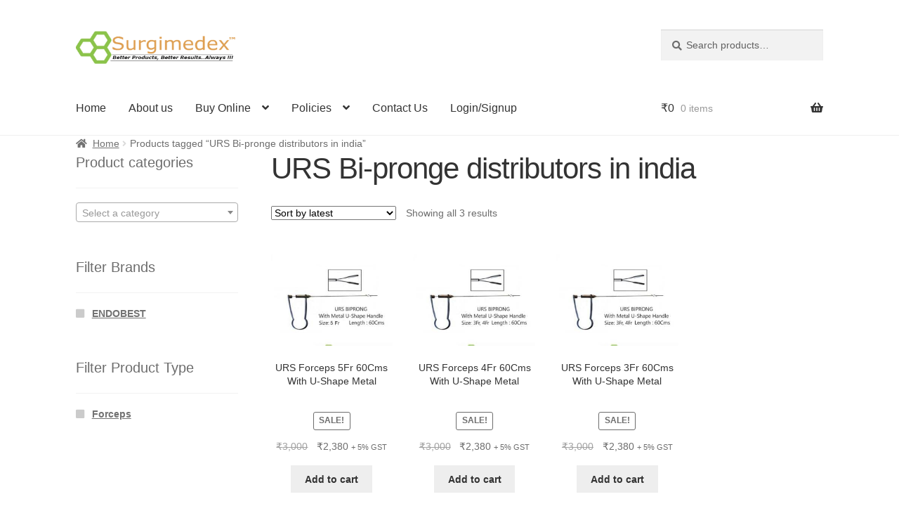

--- FILE ---
content_type: text/html; charset=UTF-8
request_url: https://surgimedex.in/product-tag/urs-bi-pronge-distributors-in-india/
body_size: 40565
content:
<!doctype html><html lang="en-US"><head><meta charset="UTF-8"><meta name="viewport" content="width=device-width, initial-scale=1"><link rel="profile" href="http://gmpg.org/xfn/11"><link rel="pingback" href="https://surgimedex.in/xmlrpc.php"><meta name='robots' content='index, follow, max-image-preview:large, max-snippet:-1, max-video-preview:-1' />
 <script id="google_gtagjs-js-consent-mode-data-layer">window.dataLayer = window.dataLayer || [];function gtag(){dataLayer.push(arguments);}
gtag('consent', 'default', {"ad_personalization":"denied","ad_storage":"denied","ad_user_data":"denied","analytics_storage":"denied","functionality_storage":"denied","security_storage":"denied","personalization_storage":"denied","region":["AT","BE","BG","CH","CY","CZ","DE","DK","EE","ES","FI","FR","GB","GR","HR","HU","IE","IS","IT","LI","LT","LU","LV","MT","NL","NO","PL","PT","RO","SE","SI","SK"],"wait_for_update":500});
window._googlesitekitConsentCategoryMap = {"statistics":["analytics_storage"],"marketing":["ad_storage","ad_user_data","ad_personalization"],"functional":["functionality_storage","security_storage"],"preferences":["personalization_storage"]};
window._googlesitekitConsents = {"ad_personalization":"denied","ad_storage":"denied","ad_user_data":"denied","analytics_storage":"denied","functionality_storage":"denied","security_storage":"denied","personalization_storage":"denied","region":["AT","BE","BG","CH","CY","CZ","DE","DK","EE","ES","FI","FR","GB","GR","HR","HU","IE","IS","IT","LI","LT","LU","LV","MT","NL","NO","PL","PT","RO","SE","SI","SK"],"wait_for_update":500};</script> <title>URS Bi-pronge distributors in india Archives - Surgimedex.in</title><link rel="canonical" href="https://surgimedex.in/product-tag/urs-bi-pronge-distributors-in-india/" /><meta property="og:locale" content="en_US" /><meta property="og:type" content="article" /><meta property="og:title" content="URS Bi-pronge distributors in india Archives - Surgimedex.in" /><meta property="og:url" content="https://surgimedex.in/product-tag/urs-bi-pronge-distributors-in-india/" /><meta property="og:site_name" content="Surgimedex.in" /><meta name="twitter:card" content="summary_large_image" /> <script type="application/ld+json" class="yoast-schema-graph">{"@context":"https://schema.org","@graph":[{"@type":"CollectionPage","@id":"https://surgimedex.in/product-tag/urs-bi-pronge-distributors-in-india/","url":"https://surgimedex.in/product-tag/urs-bi-pronge-distributors-in-india/","name":"URS Bi-pronge distributors in india Archives - Surgimedex.in","isPartOf":{"@id":"https://surgimedex.in/#website"},"primaryImageOfPage":{"@id":"https://surgimedex.in/product-tag/urs-bi-pronge-distributors-in-india/#primaryimage"},"image":{"@id":"https://surgimedex.in/product-tag/urs-bi-pronge-distributors-in-india/#primaryimage"},"thumbnailUrl":"https://surgimedex.in/wp-content/uploads/2016/07/biprong-5fr.jpg","breadcrumb":{"@id":"https://surgimedex.in/product-tag/urs-bi-pronge-distributors-in-india/#breadcrumb"},"inLanguage":"en-US"},{"@type":"ImageObject","inLanguage":"en-US","@id":"https://surgimedex.in/product-tag/urs-bi-pronge-distributors-in-india/#primaryimage","url":"https://surgimedex.in/wp-content/uploads/2016/07/biprong-5fr.jpg","contentUrl":"https://surgimedex.in/wp-content/uploads/2016/07/biprong-5fr.jpg","width":500,"height":500},{"@type":"BreadcrumbList","@id":"https://surgimedex.in/product-tag/urs-bi-pronge-distributors-in-india/#breadcrumb","itemListElement":[{"@type":"ListItem","position":1,"name":"Home","item":"https://surgimedex.in/"},{"@type":"ListItem","position":2,"name":"URS Bi-pronge distributors in india"}]},{"@type":"WebSite","@id":"https://surgimedex.in/#website","url":"https://surgimedex.in/","name":"Surgimedex.in","description":"Surgical Supplies are now at your Fingertips. Surgimedex is one of the largest suppliers of discount surgical supplies and equipment in India.","publisher":{"@id":"https://surgimedex.in/#organization"},"potentialAction":[{"@type":"SearchAction","target":{"@type":"EntryPoint","urlTemplate":"https://surgimedex.in/?s={search_term_string}"},"query-input":{"@type":"PropertyValueSpecification","valueRequired":true,"valueName":"search_term_string"}}],"inLanguage":"en-US"},{"@type":"Organization","@id":"https://surgimedex.in/#organization","name":"Surgimedex","url":"https://surgimedex.in/","logo":{"@type":"ImageObject","inLanguage":"en-US","@id":"https://surgimedex.in/#/schema/logo/image/","url":"https://surgimedex.in/wp-content/uploads/2015/08/cropped-Chemical_structure_5122.png","contentUrl":"https://surgimedex.in/wp-content/uploads/2015/08/cropped-Chemical_structure_5122.png","width":512,"height":512,"caption":"Surgimedex"},"image":{"@id":"https://surgimedex.in/#/schema/logo/image/"},"sameAs":["https://www.facebook.com/surgimedex/","https://www.instagram.com/surgimedex.in/","https://www.linkedin.com/company/global-medi-innovations/about/","https://www.youtube.com/channel/UCKg86ARS670PztlsllRMdnQ"]}]}</script> <link href="https://surgimedex.in/wp-content/themes/storefront/assets/fonts/fa-solid-900.woff2" rel="preload" as="font" type="font/woff2" crossorigin><link href="https://www.googletagmanager.com" rel="preconnect"><link rel='dns-prefetch' href='//www.googletagmanager.com' /><link rel='dns-prefetch' href='//www.google-analytics.com' /><link rel='preconnect' href='https://www.googletagmanager.com' /><link rel='preconnect' href='https://www.google-analytics.com' /><link rel="alternate" type="application/rss+xml" title="Surgimedex.in &raquo; Feed" href="https://surgimedex.in/feed/" /><link rel="alternate" type="application/rss+xml" title="Surgimedex.in &raquo; Comments Feed" href="https://surgimedex.in/comments/feed/" /><link rel="alternate" type="application/rss+xml" title="Surgimedex.in &raquo; URS Bi-pronge distributors in india Tag Feed" href="https://surgimedex.in/product-tag/urs-bi-pronge-distributors-in-india/feed/" /><style id='wp-img-auto-sizes-contain-inline-css'>img:is([sizes=auto i],[sizes^="auto," i]){contain-intrinsic-size:3000px 1500px}
/*# sourceURL=wp-img-auto-sizes-contain-inline-css */</style><link data-optimized="1" rel='stylesheet' id='smls-frontend-style-css' href='https://surgimedex.in/wp-content/litespeed/css/5569a30c2093001af2191f86f0749489.css?ver=e0cca' media='all' /><link data-optimized="1" rel='stylesheet' id='smls-block-editor-css' href='https://surgimedex.in/wp-content/litespeed/css/72905987772d4112c5bb0d7d8bcca6ee.css?ver=e9a22' media='all' /><link data-optimized="1" rel='stylesheet' id='editor_plus-plugin-frontend-style-css' href='https://surgimedex.in/wp-content/litespeed/css/84fedee0c7c0ca20c7ad217c7ee041ee.css?ver=1b14b' media='' /><style id='editor_plus-plugin-frontend-style-inline-css'>@font-face {
      font-family: 'eplus-icon';
      src: url('https://surgimedex.in/wp-content/plugins/editorplus/extensions/icon-inserter/fonts/eplus-icon.eot?xs1351');
      src: url('https://surgimedex.in/wp-content/plugins/editorplus/extensions/icon-inserter/fonts/eplus-icon.eot?xs1351#iefix')
          format('embedded-opentype'),
        url('https://surgimedex.in/wp-content/plugins/editorplus/extensions/icon-inserter/fonts/eplus-icon.ttf?xs1351') format('truetype'),
        url('https://surgimedex.in/wp-content/plugins/editorplus/extensions/icon-inserter/fonts/eplus-icon.woff?xs1351') format('woff'),
        url('https://surgimedex.in/wp-content/plugins/editorplus/extensions/icon-inserter/fonts/eplus-icon.svg?xs1351#eplus-icon') format('svg');
      font-weight: normal;
      font-style: normal;
      font-display: block;
    }
/*# sourceURL=editor_plus-plugin-frontend-style-inline-css */</style><link data-optimized="1" rel='stylesheet' id='wp-block-library-css' href='https://surgimedex.in/wp-content/litespeed/css/5d58f86fb2da0b2443c1c995dc212c96.css?ver=aded9' media='all' /><link data-optimized="1" rel='stylesheet' id='wc-blocks-style-css' href='https://surgimedex.in/wp-content/litespeed/css/1e6fe1244e54bec75e8bebdf5e2eecca.css?ver=f9bf0' media='all' /><style id='global-styles-inline-css'>:root{--wp--preset--aspect-ratio--square: 1;--wp--preset--aspect-ratio--4-3: 4/3;--wp--preset--aspect-ratio--3-4: 3/4;--wp--preset--aspect-ratio--3-2: 3/2;--wp--preset--aspect-ratio--2-3: 2/3;--wp--preset--aspect-ratio--16-9: 16/9;--wp--preset--aspect-ratio--9-16: 9/16;--wp--preset--color--black: #000000;--wp--preset--color--cyan-bluish-gray: #abb8c3;--wp--preset--color--white: #ffffff;--wp--preset--color--pale-pink: #f78da7;--wp--preset--color--vivid-red: #cf2e2e;--wp--preset--color--luminous-vivid-orange: #ff6900;--wp--preset--color--luminous-vivid-amber: #fcb900;--wp--preset--color--light-green-cyan: #7bdcb5;--wp--preset--color--vivid-green-cyan: #00d084;--wp--preset--color--pale-cyan-blue: #8ed1fc;--wp--preset--color--vivid-cyan-blue: #0693e3;--wp--preset--color--vivid-purple: #9b51e0;--wp--preset--gradient--vivid-cyan-blue-to-vivid-purple: linear-gradient(135deg,rgb(6,147,227) 0%,rgb(155,81,224) 100%);--wp--preset--gradient--light-green-cyan-to-vivid-green-cyan: linear-gradient(135deg,rgb(122,220,180) 0%,rgb(0,208,130) 100%);--wp--preset--gradient--luminous-vivid-amber-to-luminous-vivid-orange: linear-gradient(135deg,rgb(252,185,0) 0%,rgb(255,105,0) 100%);--wp--preset--gradient--luminous-vivid-orange-to-vivid-red: linear-gradient(135deg,rgb(255,105,0) 0%,rgb(207,46,46) 100%);--wp--preset--gradient--very-light-gray-to-cyan-bluish-gray: linear-gradient(135deg,rgb(238,238,238) 0%,rgb(169,184,195) 100%);--wp--preset--gradient--cool-to-warm-spectrum: linear-gradient(135deg,rgb(74,234,220) 0%,rgb(151,120,209) 20%,rgb(207,42,186) 40%,rgb(238,44,130) 60%,rgb(251,105,98) 80%,rgb(254,248,76) 100%);--wp--preset--gradient--blush-light-purple: linear-gradient(135deg,rgb(255,206,236) 0%,rgb(152,150,240) 100%);--wp--preset--gradient--blush-bordeaux: linear-gradient(135deg,rgb(254,205,165) 0%,rgb(254,45,45) 50%,rgb(107,0,62) 100%);--wp--preset--gradient--luminous-dusk: linear-gradient(135deg,rgb(255,203,112) 0%,rgb(199,81,192) 50%,rgb(65,88,208) 100%);--wp--preset--gradient--pale-ocean: linear-gradient(135deg,rgb(255,245,203) 0%,rgb(182,227,212) 50%,rgb(51,167,181) 100%);--wp--preset--gradient--electric-grass: linear-gradient(135deg,rgb(202,248,128) 0%,rgb(113,206,126) 100%);--wp--preset--gradient--midnight: linear-gradient(135deg,rgb(2,3,129) 0%,rgb(40,116,252) 100%);--wp--preset--font-size--small: 14px;--wp--preset--font-size--medium: 23px;--wp--preset--font-size--large: 26px;--wp--preset--font-size--x-large: 42px;--wp--preset--font-size--normal: 16px;--wp--preset--font-size--huge: 37px;--wp--preset--spacing--20: 0.44rem;--wp--preset--spacing--30: 0.67rem;--wp--preset--spacing--40: 1rem;--wp--preset--spacing--50: 1.5rem;--wp--preset--spacing--60: 2.25rem;--wp--preset--spacing--70: 3.38rem;--wp--preset--spacing--80: 5.06rem;--wp--preset--shadow--natural: 6px 6px 9px rgba(0, 0, 0, 0.2);--wp--preset--shadow--deep: 12px 12px 50px rgba(0, 0, 0, 0.4);--wp--preset--shadow--sharp: 6px 6px 0px rgba(0, 0, 0, 0.2);--wp--preset--shadow--outlined: 6px 6px 0px -3px rgb(255, 255, 255), 6px 6px rgb(0, 0, 0);--wp--preset--shadow--crisp: 6px 6px 0px rgb(0, 0, 0);}:root :where(.is-layout-flow) > :first-child{margin-block-start: 0;}:root :where(.is-layout-flow) > :last-child{margin-block-end: 0;}:root :where(.is-layout-flow) > *{margin-block-start: 24px;margin-block-end: 0;}:root :where(.is-layout-constrained) > :first-child{margin-block-start: 0;}:root :where(.is-layout-constrained) > :last-child{margin-block-end: 0;}:root :where(.is-layout-constrained) > *{margin-block-start: 24px;margin-block-end: 0;}:root :where(.is-layout-flex){gap: 24px;}:root :where(.is-layout-grid){gap: 24px;}body .is-layout-flex{display: flex;}.is-layout-flex{flex-wrap: wrap;align-items: center;}.is-layout-flex > :is(*, div){margin: 0;}body .is-layout-grid{display: grid;}.is-layout-grid > :is(*, div){margin: 0;}.has-black-color{color: var(--wp--preset--color--black) !important;}.has-cyan-bluish-gray-color{color: var(--wp--preset--color--cyan-bluish-gray) !important;}.has-white-color{color: var(--wp--preset--color--white) !important;}.has-pale-pink-color{color: var(--wp--preset--color--pale-pink) !important;}.has-vivid-red-color{color: var(--wp--preset--color--vivid-red) !important;}.has-luminous-vivid-orange-color{color: var(--wp--preset--color--luminous-vivid-orange) !important;}.has-luminous-vivid-amber-color{color: var(--wp--preset--color--luminous-vivid-amber) !important;}.has-light-green-cyan-color{color: var(--wp--preset--color--light-green-cyan) !important;}.has-vivid-green-cyan-color{color: var(--wp--preset--color--vivid-green-cyan) !important;}.has-pale-cyan-blue-color{color: var(--wp--preset--color--pale-cyan-blue) !important;}.has-vivid-cyan-blue-color{color: var(--wp--preset--color--vivid-cyan-blue) !important;}.has-vivid-purple-color{color: var(--wp--preset--color--vivid-purple) !important;}.has-black-background-color{background-color: var(--wp--preset--color--black) !important;}.has-cyan-bluish-gray-background-color{background-color: var(--wp--preset--color--cyan-bluish-gray) !important;}.has-white-background-color{background-color: var(--wp--preset--color--white) !important;}.has-pale-pink-background-color{background-color: var(--wp--preset--color--pale-pink) !important;}.has-vivid-red-background-color{background-color: var(--wp--preset--color--vivid-red) !important;}.has-luminous-vivid-orange-background-color{background-color: var(--wp--preset--color--luminous-vivid-orange) !important;}.has-luminous-vivid-amber-background-color{background-color: var(--wp--preset--color--luminous-vivid-amber) !important;}.has-light-green-cyan-background-color{background-color: var(--wp--preset--color--light-green-cyan) !important;}.has-vivid-green-cyan-background-color{background-color: var(--wp--preset--color--vivid-green-cyan) !important;}.has-pale-cyan-blue-background-color{background-color: var(--wp--preset--color--pale-cyan-blue) !important;}.has-vivid-cyan-blue-background-color{background-color: var(--wp--preset--color--vivid-cyan-blue) !important;}.has-vivid-purple-background-color{background-color: var(--wp--preset--color--vivid-purple) !important;}.has-black-border-color{border-color: var(--wp--preset--color--black) !important;}.has-cyan-bluish-gray-border-color{border-color: var(--wp--preset--color--cyan-bluish-gray) !important;}.has-white-border-color{border-color: var(--wp--preset--color--white) !important;}.has-pale-pink-border-color{border-color: var(--wp--preset--color--pale-pink) !important;}.has-vivid-red-border-color{border-color: var(--wp--preset--color--vivid-red) !important;}.has-luminous-vivid-orange-border-color{border-color: var(--wp--preset--color--luminous-vivid-orange) !important;}.has-luminous-vivid-amber-border-color{border-color: var(--wp--preset--color--luminous-vivid-amber) !important;}.has-light-green-cyan-border-color{border-color: var(--wp--preset--color--light-green-cyan) !important;}.has-vivid-green-cyan-border-color{border-color: var(--wp--preset--color--vivid-green-cyan) !important;}.has-pale-cyan-blue-border-color{border-color: var(--wp--preset--color--pale-cyan-blue) !important;}.has-vivid-cyan-blue-border-color{border-color: var(--wp--preset--color--vivid-cyan-blue) !important;}.has-vivid-purple-border-color{border-color: var(--wp--preset--color--vivid-purple) !important;}.has-vivid-cyan-blue-to-vivid-purple-gradient-background{background: var(--wp--preset--gradient--vivid-cyan-blue-to-vivid-purple) !important;}.has-light-green-cyan-to-vivid-green-cyan-gradient-background{background: var(--wp--preset--gradient--light-green-cyan-to-vivid-green-cyan) !important;}.has-luminous-vivid-amber-to-luminous-vivid-orange-gradient-background{background: var(--wp--preset--gradient--luminous-vivid-amber-to-luminous-vivid-orange) !important;}.has-luminous-vivid-orange-to-vivid-red-gradient-background{background: var(--wp--preset--gradient--luminous-vivid-orange-to-vivid-red) !important;}.has-very-light-gray-to-cyan-bluish-gray-gradient-background{background: var(--wp--preset--gradient--very-light-gray-to-cyan-bluish-gray) !important;}.has-cool-to-warm-spectrum-gradient-background{background: var(--wp--preset--gradient--cool-to-warm-spectrum) !important;}.has-blush-light-purple-gradient-background{background: var(--wp--preset--gradient--blush-light-purple) !important;}.has-blush-bordeaux-gradient-background{background: var(--wp--preset--gradient--blush-bordeaux) !important;}.has-luminous-dusk-gradient-background{background: var(--wp--preset--gradient--luminous-dusk) !important;}.has-pale-ocean-gradient-background{background: var(--wp--preset--gradient--pale-ocean) !important;}.has-electric-grass-gradient-background{background: var(--wp--preset--gradient--electric-grass) !important;}.has-midnight-gradient-background{background: var(--wp--preset--gradient--midnight) !important;}.has-small-font-size{font-size: var(--wp--preset--font-size--small) !important;}.has-medium-font-size{font-size: var(--wp--preset--font-size--medium) !important;}.has-large-font-size{font-size: var(--wp--preset--font-size--large) !important;}.has-x-large-font-size{font-size: var(--wp--preset--font-size--x-large) !important;}
/*# sourceURL=global-styles-inline-css */</style><style id='classic-theme-styles-inline-css'>/*! This file is auto-generated */
.wp-block-button__link{color:#fff;background-color:#32373c;border-radius:9999px;box-shadow:none;text-decoration:none;padding:calc(.667em + 2px) calc(1.333em + 2px);font-size:1.125em}.wp-block-file__button{background:#32373c;color:#fff;text-decoration:none}
/*# sourceURL=/wp-includes/css/classic-themes.min.css */</style><link data-optimized="1" rel='stylesheet' id='storefront-gutenberg-blocks-css' href='https://surgimedex.in/wp-content/litespeed/css/68bd8b0624f4c1478bbe741ab0a17c7a.css?ver=1195c' media='all' /><style id='storefront-gutenberg-blocks-inline-css'>.wp-block-button__link:not(.has-text-color) {
					color: #333333;
				}

				.wp-block-button__link:not(.has-text-color):hover,
				.wp-block-button__link:not(.has-text-color):focus,
				.wp-block-button__link:not(.has-text-color):active {
					color: #333333;
				}

				.wp-block-button__link:not(.has-background) {
					background-color: #eeeeee;
				}

				.wp-block-button__link:not(.has-background):hover,
				.wp-block-button__link:not(.has-background):focus,
				.wp-block-button__link:not(.has-background):active {
					border-color: #d5d5d5;
					background-color: #d5d5d5;
				}

				.wc-block-grid__products .wc-block-grid__product .wp-block-button__link {
					background-color: #eeeeee;
					border-color: #eeeeee;
					color: #333333;
				}

				.wp-block-quote footer,
				.wp-block-quote cite,
				.wp-block-quote__citation {
					color: #6d6d6d;
				}

				.wp-block-pullquote cite,
				.wp-block-pullquote footer,
				.wp-block-pullquote__citation {
					color: #6d6d6d;
				}

				.wp-block-image figcaption {
					color: #6d6d6d;
				}

				.wp-block-separator.is-style-dots::before {
					color: #333333;
				}

				.wp-block-file a.wp-block-file__button {
					color: #333333;
					background-color: #eeeeee;
					border-color: #eeeeee;
				}

				.wp-block-file a.wp-block-file__button:hover,
				.wp-block-file a.wp-block-file__button:focus,
				.wp-block-file a.wp-block-file__button:active {
					color: #333333;
					background-color: #d5d5d5;
				}

				.wp-block-code,
				.wp-block-preformatted pre {
					color: #6d6d6d;
				}

				.wp-block-table:not( .has-background ):not( .is-style-stripes ) tbody tr:nth-child(2n) td {
					background-color: #fdfdfd;
				}

				.wp-block-cover .wp-block-cover__inner-container h1:not(.has-text-color),
				.wp-block-cover .wp-block-cover__inner-container h2:not(.has-text-color),
				.wp-block-cover .wp-block-cover__inner-container h3:not(.has-text-color),
				.wp-block-cover .wp-block-cover__inner-container h4:not(.has-text-color),
				.wp-block-cover .wp-block-cover__inner-container h5:not(.has-text-color),
				.wp-block-cover .wp-block-cover__inner-container h6:not(.has-text-color) {
					color: #000000;
				}

				div.wc-block-components-price-slider__range-input-progress,
				.rtl .wc-block-components-price-slider__range-input-progress {
					--range-color: #dd9933;
				}

				/* Target only IE11 */
				@media all and (-ms-high-contrast: none), (-ms-high-contrast: active) {
					.wc-block-components-price-slider__range-input-progress {
						background: #dd9933;
					}
				}

				.wc-block-components-button:not(.is-link) {
					background-color: #333333;
					color: #ffffff;
				}

				.wc-block-components-button:not(.is-link):hover,
				.wc-block-components-button:not(.is-link):focus,
				.wc-block-components-button:not(.is-link):active {
					background-color: #1a1a1a;
					color: #ffffff;
				}

				.wc-block-components-button:not(.is-link):disabled {
					background-color: #333333;
					color: #ffffff;
				}

				.wc-block-cart__submit-container {
					background-color: #ffffff;
				}

				.wc-block-cart__submit-container::before {
					color: rgba(220,220,220,0.5);
				}

				.wc-block-components-order-summary-item__quantity {
					background-color: #ffffff;
					border-color: #6d6d6d;
					box-shadow: 0 0 0 2px #ffffff;
					color: #6d6d6d;
				}
			
/*# sourceURL=storefront-gutenberg-blocks-inline-css */</style><link data-optimized="1" rel='stylesheet' id='contact-form-7-css' href='https://surgimedex.in/wp-content/litespeed/css/6bde00fef153cf312cbd9efe27010303.css?ver=a97f0' media='all' /><link data-optimized="1" rel='stylesheet' id='smls-fontawesome-style-css' href='https://surgimedex.in/wp-content/litespeed/css/7b011fcdc720f00141e7e0a6f44d708b.css?ver=72c1b' media='all' /><link data-optimized="1" rel='stylesheet' id='smls-owl-style-css' href='https://surgimedex.in/wp-content/litespeed/css/3e6725e31f750d2a4325609d30d2271b.css?ver=21e13' media='all' /><link data-optimized="1" rel='stylesheet' id='smls-tooltip-style-css' href='https://surgimedex.in/wp-content/litespeed/css/3bc49c581af8b9277d2876034d6d0008.css?ver=0f59e' media='all' /><link data-optimized="1" rel='stylesheet' id='smls-responsive-style-css' href='https://surgimedex.in/wp-content/litespeed/css/dd6d1932086772f4d01226dc9daa8643.css?ver=52894' media='all' /><link data-optimized="1" rel='stylesheet' id='smls-popup-style-css' href='https://surgimedex.in/wp-content/litespeed/css/6722da9189745cfc3cac85309c665ae3.css?ver=bbc51' media='all' /><style id='woocommerce-inline-inline-css'>.woocommerce form .form-row .required { visibility: visible; }
/*# sourceURL=woocommerce-inline-inline-css */</style><link data-optimized="1" rel='stylesheet' id='woo_conditional_payments_css-css' href='https://surgimedex.in/wp-content/litespeed/css/52c14e9cff19ecc5c6b208bfcbeb4fbb.css?ver=aa25b' media='all' /><link data-optimized="1" rel='stylesheet' id='dgwt-wcas-style-css' href='https://surgimedex.in/wp-content/litespeed/css/6ebcfd7564ac7c188a61cb98b5977c02.css?ver=6a885' media='all' /><link data-optimized="1" rel='stylesheet' id='storefront-style-css' href='https://surgimedex.in/wp-content/litespeed/css/2dd63410504038c0152c1fa550a16d2a.css?ver=3f0df' media='all' /><style id='storefront-style-inline-css'>.main-navigation ul li a,
			.site-title a,
			ul.menu li a,
			.site-branding h1 a,
			button.menu-toggle,
			button.menu-toggle:hover,
			.handheld-navigation .dropdown-toggle {
				color: #333333;
			}

			button.menu-toggle,
			button.menu-toggle:hover {
				border-color: #333333;
			}

			.main-navigation ul li a:hover,
			.main-navigation ul li:hover > a,
			.site-title a:hover,
			.site-header ul.menu li.current-menu-item > a {
				color: #747474;
			}

			table:not( .has-background ) th {
				background-color: #f8f8f8;
			}

			table:not( .has-background ) tbody td {
				background-color: #fdfdfd;
			}

			table:not( .has-background ) tbody tr:nth-child(2n) td,
			fieldset,
			fieldset legend {
				background-color: #fbfbfb;
			}

			.site-header,
			.secondary-navigation ul ul,
			.main-navigation ul.menu > li.menu-item-has-children:after,
			.secondary-navigation ul.menu ul,
			.storefront-handheld-footer-bar,
			.storefront-handheld-footer-bar ul li > a,
			.storefront-handheld-footer-bar ul li.search .site-search,
			button.menu-toggle,
			button.menu-toggle:hover {
				background-color: #ffffff;
			}

			p.site-description,
			.site-header,
			.storefront-handheld-footer-bar {
				color: #404040;
			}

			button.menu-toggle:after,
			button.menu-toggle:before,
			button.menu-toggle span:before {
				background-color: #333333;
			}

			h1, h2, h3, h4, h5, h6, .wc-block-grid__product-title {
				color: #333333;
			}

			.widget h1 {
				border-bottom-color: #333333;
			}

			body,
			.secondary-navigation a {
				color: #6d6d6d;
			}

			.widget-area .widget a,
			.hentry .entry-header .posted-on a,
			.hentry .entry-header .post-author a,
			.hentry .entry-header .post-comments a,
			.hentry .entry-header .byline a {
				color: #727272;
			}

			a {
				color: #dd9933;
			}

			a:focus,
			button:focus,
			.button.alt:focus,
			input:focus,
			textarea:focus,
			input[type="button"]:focus,
			input[type="reset"]:focus,
			input[type="submit"]:focus,
			input[type="email"]:focus,
			input[type="tel"]:focus,
			input[type="url"]:focus,
			input[type="password"]:focus,
			input[type="search"]:focus {
				outline-color: #dd9933;
			}

			button, input[type="button"], input[type="reset"], input[type="submit"], .button, .widget a.button {
				background-color: #eeeeee;
				border-color: #eeeeee;
				color: #333333;
			}

			button:hover, input[type="button"]:hover, input[type="reset"]:hover, input[type="submit"]:hover, .button:hover, .widget a.button:hover {
				background-color: #d5d5d5;
				border-color: #d5d5d5;
				color: #333333;
			}

			button.alt, input[type="button"].alt, input[type="reset"].alt, input[type="submit"].alt, .button.alt, .widget-area .widget a.button.alt {
				background-color: #333333;
				border-color: #333333;
				color: #ffffff;
			}

			button.alt:hover, input[type="button"].alt:hover, input[type="reset"].alt:hover, input[type="submit"].alt:hover, .button.alt:hover, .widget-area .widget a.button.alt:hover {
				background-color: #1a1a1a;
				border-color: #1a1a1a;
				color: #ffffff;
			}

			.pagination .page-numbers li .page-numbers.current {
				background-color: #e6e6e6;
				color: #636363;
			}

			#comments .comment-list .comment-content .comment-text {
				background-color: #f8f8f8;
			}

			.site-footer {
				background-color: #f0f0f0;
				color: #6d6d6d;
			}

			.site-footer a:not(.button):not(.components-button) {
				color: #333333;
			}

			.site-footer .storefront-handheld-footer-bar a:not(.button):not(.components-button) {
				color: #333333;
			}

			.site-footer h1, .site-footer h2, .site-footer h3, .site-footer h4, .site-footer h5, .site-footer h6, .site-footer .widget .widget-title, .site-footer .widget .widgettitle {
				color: #333333;
			}

			.page-template-template-homepage.has-post-thumbnail .type-page.has-post-thumbnail .entry-title {
				color: #000000;
			}

			.page-template-template-homepage.has-post-thumbnail .type-page.has-post-thumbnail .entry-content {
				color: #000000;
			}

			@media screen and ( min-width: 768px ) {
				.secondary-navigation ul.menu a:hover {
					color: #595959;
				}

				.secondary-navigation ul.menu a {
					color: #404040;
				}

				.main-navigation ul.menu ul.sub-menu,
				.main-navigation ul.nav-menu ul.children {
					background-color: #f0f0f0;
				}

				.site-header {
					border-bottom-color: #f0f0f0;
				}
			}
/*# sourceURL=storefront-style-inline-css */</style><link data-optimized="1" rel='stylesheet' id='storefront-icons-css' href='https://surgimedex.in/wp-content/litespeed/css/bc97256accfbeea914dbf10519209eb4.css?ver=98ff4' media='all' /><link data-optimized="1" rel='stylesheet' id='storefront-woocommerce-style-css' href='https://surgimedex.in/wp-content/litespeed/css/b3e269ee01953082fa6992d950fb694a.css?ver=1aa32' media='all' /><style id='storefront-woocommerce-style-inline-css'>@font-face {
				font-family: star;
				src: url(https://surgimedex.in/wp-content/plugins/woocommerce/assets/fonts/star.eot);
				src:
					url(https://surgimedex.in/wp-content/plugins/woocommerce/assets/fonts/star.eot?#iefix) format("embedded-opentype"),
					url(https://surgimedex.in/wp-content/plugins/woocommerce/assets/fonts/star.woff) format("woff"),
					url(https://surgimedex.in/wp-content/plugins/woocommerce/assets/fonts/star.ttf) format("truetype"),
					url(https://surgimedex.in/wp-content/plugins/woocommerce/assets/fonts/star.svg#star) format("svg");
				font-weight: 400;
				font-style: normal;
			}
			@font-face {
				font-family: WooCommerce;
				src: url(https://surgimedex.in/wp-content/plugins/woocommerce/assets/fonts/WooCommerce.eot);
				src:
					url(https://surgimedex.in/wp-content/plugins/woocommerce/assets/fonts/WooCommerce.eot?#iefix) format("embedded-opentype"),
					url(https://surgimedex.in/wp-content/plugins/woocommerce/assets/fonts/WooCommerce.woff) format("woff"),
					url(https://surgimedex.in/wp-content/plugins/woocommerce/assets/fonts/WooCommerce.ttf) format("truetype"),
					url(https://surgimedex.in/wp-content/plugins/woocommerce/assets/fonts/WooCommerce.svg#WooCommerce) format("svg");
				font-weight: 400;
				font-style: normal;
			}

			a.cart-contents,
			.site-header-cart .widget_shopping_cart a {
				color: #333333;
			}

			a.cart-contents:hover,
			.site-header-cart .widget_shopping_cart a:hover,
			.site-header-cart:hover > li > a {
				color: #747474;
			}

			table.cart td.product-remove,
			table.cart td.actions {
				border-top-color: #ffffff;
			}

			.storefront-handheld-footer-bar ul li.cart .count {
				background-color: #333333;
				color: #ffffff;
				border-color: #ffffff;
			}

			.woocommerce-tabs ul.tabs li.active a,
			ul.products li.product .price,
			.onsale,
			.wc-block-grid__product-onsale,
			.widget_search form:before,
			.widget_product_search form:before {
				color: #6d6d6d;
			}

			.woocommerce-breadcrumb a,
			a.woocommerce-review-link,
			.product_meta a {
				color: #727272;
			}

			.wc-block-grid__product-onsale,
			.onsale {
				border-color: #6d6d6d;
			}

			.star-rating span:before,
			.quantity .plus, .quantity .minus,
			p.stars a:hover:after,
			p.stars a:after,
			.star-rating span:before,
			#payment .payment_methods li input[type=radio]:first-child:checked+label:before {
				color: #dd9933;
			}

			.widget_price_filter .ui-slider .ui-slider-range,
			.widget_price_filter .ui-slider .ui-slider-handle {
				background-color: #dd9933;
			}

			.order_details {
				background-color: #f8f8f8;
			}

			.order_details > li {
				border-bottom: 1px dotted #e3e3e3;
			}

			.order_details:before,
			.order_details:after {
				background: -webkit-linear-gradient(transparent 0,transparent 0),-webkit-linear-gradient(135deg,#f8f8f8 33.33%,transparent 33.33%),-webkit-linear-gradient(45deg,#f8f8f8 33.33%,transparent 33.33%)
			}

			#order_review {
				background-color: #ffffff;
			}

			#payment .payment_methods > li .payment_box,
			#payment .place-order {
				background-color: #fafafa;
			}

			#payment .payment_methods > li:not(.woocommerce-notice) {
				background-color: #f5f5f5;
			}

			#payment .payment_methods > li:not(.woocommerce-notice):hover {
				background-color: #f0f0f0;
			}

			.woocommerce-pagination .page-numbers li .page-numbers.current {
				background-color: #e6e6e6;
				color: #636363;
			}

			.wc-block-grid__product-onsale,
			.onsale,
			.woocommerce-pagination .page-numbers li .page-numbers:not(.current) {
				color: #6d6d6d;
			}

			p.stars a:before,
			p.stars a:hover~a:before,
			p.stars.selected a.active~a:before {
				color: #6d6d6d;
			}

			p.stars.selected a.active:before,
			p.stars:hover a:before,
			p.stars.selected a:not(.active):before,
			p.stars.selected a.active:before {
				color: #dd9933;
			}

			.single-product div.product .woocommerce-product-gallery .woocommerce-product-gallery__trigger {
				background-color: #eeeeee;
				color: #333333;
			}

			.single-product div.product .woocommerce-product-gallery .woocommerce-product-gallery__trigger:hover {
				background-color: #d5d5d5;
				border-color: #d5d5d5;
				color: #333333;
			}

			.button.added_to_cart:focus,
			.button.wc-forward:focus {
				outline-color: #dd9933;
			}

			.added_to_cart,
			.site-header-cart .widget_shopping_cart a.button,
			.wc-block-grid__products .wc-block-grid__product .wp-block-button__link {
				background-color: #eeeeee;
				border-color: #eeeeee;
				color: #333333;
			}

			.added_to_cart:hover,
			.site-header-cart .widget_shopping_cart a.button:hover,
			.wc-block-grid__products .wc-block-grid__product .wp-block-button__link:hover {
				background-color: #d5d5d5;
				border-color: #d5d5d5;
				color: #333333;
			}

			.added_to_cart.alt, .added_to_cart, .widget a.button.checkout {
				background-color: #333333;
				border-color: #333333;
				color: #ffffff;
			}

			.added_to_cart.alt:hover, .added_to_cart:hover, .widget a.button.checkout:hover {
				background-color: #1a1a1a;
				border-color: #1a1a1a;
				color: #ffffff;
			}

			.button.loading {
				color: #eeeeee;
			}

			.button.loading:hover {
				background-color: #eeeeee;
			}

			.button.loading:after {
				color: #333333;
			}

			@media screen and ( min-width: 768px ) {
				.site-header-cart .widget_shopping_cart,
				.site-header .product_list_widget li .quantity {
					color: #404040;
				}

				.site-header-cart .widget_shopping_cart .buttons,
				.site-header-cart .widget_shopping_cart .total {
					background-color: #f5f5f5;
				}

				.site-header-cart .widget_shopping_cart {
					background-color: #f0f0f0;
				}
			}
				.storefront-product-pagination a {
					color: #6d6d6d;
					background-color: #ffffff;
				}
				.storefront-sticky-add-to-cart {
					color: #6d6d6d;
					background-color: #ffffff;
				}

				.storefront-sticky-add-to-cart a:not(.button) {
					color: #333333;
				}
/*# sourceURL=storefront-woocommerce-style-inline-css */</style><style id='kadence-blocks-global-variables-inline-css'>:root {--global-kb-font-size-sm:clamp(0.8rem, 0.73rem + 0.217vw, 0.9rem);--global-kb-font-size-md:clamp(1.1rem, 0.995rem + 0.326vw, 1.25rem);--global-kb-font-size-lg:clamp(1.75rem, 1.576rem + 0.543vw, 2rem);--global-kb-font-size-xl:clamp(2.25rem, 1.728rem + 1.63vw, 3rem);--global-kb-font-size-xxl:clamp(2.5rem, 1.456rem + 3.26vw, 4rem);--global-kb-font-size-xxxl:clamp(2.75rem, 0.489rem + 7.065vw, 6rem);}:root {--global-palette1: #3182CE;--global-palette2: #2B6CB0;--global-palette3: #1A202C;--global-palette4: #2D3748;--global-palette5: #4A5568;--global-palette6: #718096;--global-palette7: #EDF2F7;--global-palette8: #F7FAFC;--global-palette9: #ffffff;}
/*# sourceURL=kadence-blocks-global-variables-inline-css */</style><link data-optimized="1" rel='stylesheet' id='storefront-woocommerce-brands-style-css' href='https://surgimedex.in/wp-content/litespeed/css/12f0b4935c57c097a0d2fee81400ea58.css?ver=75c85' media='all' /> <script id="woocommerce-google-analytics-integration-gtag-js-after">/* Google Analytics for WooCommerce (gtag.js) */
					window.dataLayer = window.dataLayer || [];
					function gtag(){dataLayer.push(arguments);}
					// Set up default consent state.
					for ( const mode of [{"analytics_storage":"denied","ad_storage":"denied","ad_user_data":"denied","ad_personalization":"denied","region":["AT","BE","BG","HR","CY","CZ","DK","EE","FI","FR","DE","GR","HU","IS","IE","IT","LV","LI","LT","LU","MT","NL","NO","PL","PT","RO","SK","SI","ES","SE","GB","CH"]}] || [] ) {
						gtag( "consent", "default", { "wait_for_update": 500, ...mode } );
					}
					gtag("js", new Date());
					gtag("set", "developer_id.dOGY3NW", true);
					gtag("config", "G-09KG2PWDCR", {"track_404":true,"allow_google_signals":true,"logged_in":false,"linker":{"domains":["surgimedex.com"," surgimedex.in"],"allow_incoming":true},"custom_map":{"dimension1":"logged_in"}});
//# sourceURL=woocommerce-google-analytics-integration-gtag-js-after</script> <script src="https://surgimedex.in/wp-includes/js/jquery/jquery.min.js?ver=3.7.1" id="jquery-core-js"></script> <script data-optimized="1" src="https://surgimedex.in/wp-content/litespeed/js/21653d0aa197322ceb2b92591be840e3.js?ver=1d56d" id="jquery-migrate-js"></script> <script id="jquery-js-after">function optimocha_getCookie(name) {
						var v = document.cookie.match("(^|;) ?" + name + "=([^;]*)(;|$)");
						return v ? v[2] : null;
					}

					function optimocha_check_wc_cart_script() {
					var cart_src = "https://surgimedex.in/wp-content/plugins/woocommerce/assets/js/frontend/cart-fragments.min.js";
					var script_id = "optimocha_loaded_wc_cart_fragments";

						if( document.getElementById(script_id) !== null ) {
							return false;
						}

						if( optimocha_getCookie("woocommerce_cart_hash") ) {
							var script = document.createElement("script");
							script.id = script_id;
							script.src = cart_src;
							script.async = true;
							document.head.appendChild(script);
						}
					}

					optimocha_check_wc_cart_script();
					document.addEventListener("click", function(){setTimeout(optimocha_check_wc_cart_script,1000);});
					
//# sourceURL=jquery-js-after</script> <script data-optimized="1" src="https://surgimedex.in/wp-content/litespeed/js/f7a0f7dd6244cba8f4576bc03ffe5ab1.js?ver=0129d" id="smls-owl-script-js"></script> <script data-optimized="1" src="https://surgimedex.in/wp-content/litespeed/js/b4a602f2da65e6346533f2dd31b95deb.js?ver=31cb2" id="smls-tooltip-script-js"></script> <script data-optimized="1" src="https://surgimedex.in/wp-content/litespeed/js/b12d94ffb2fd32af28aab469dc8d15a7.js?ver=64454" id="smls-frontend-script-js"></script> <script src="https://surgimedex.in/wp-content/plugins/woocommerce-incremental-product-quantities/assets/js/ipq_input_value_validation.js?ver=6.9" id="ipq_validation-js"></script> <script src="https://surgimedex.in/wp-content/plugins/woocommerce/assets/js/jquery-blockui/jquery.blockUI.min.js?ver=2.7.0-wc.10.4.3" id="wc-jquery-blockui-js" defer data-wp-strategy="defer"></script> <script id="wc-add-to-cart-js-extra">var wc_add_to_cart_params = {"ajax_url":"/wp-admin/admin-ajax.php","wc_ajax_url":"/?wc-ajax=%%endpoint%%","i18n_view_cart":"View cart","cart_url":"https://surgimedex.in/shop/cart/","is_cart":"","cart_redirect_after_add":"yes"};
//# sourceURL=wc-add-to-cart-js-extra</script> <script src="https://surgimedex.in/wp-content/plugins/woocommerce/assets/js/frontend/add-to-cart.min.js?ver=10.4.3" id="wc-add-to-cart-js" defer data-wp-strategy="defer"></script> <script src="https://surgimedex.in/wp-content/plugins/woocommerce/assets/js/js-cookie/js.cookie.min.js?ver=2.1.4-wc.10.4.3" id="wc-js-cookie-js" defer data-wp-strategy="defer"></script> <script id="woocommerce-js-extra">var woocommerce_params = {"ajax_url":"/wp-admin/admin-ajax.php","wc_ajax_url":"/?wc-ajax=%%endpoint%%","i18n_password_show":"Show password","i18n_password_hide":"Hide password"};
//# sourceURL=woocommerce-js-extra</script> <script src="https://surgimedex.in/wp-content/plugins/woocommerce/assets/js/frontend/woocommerce.min.js?ver=10.4.3" id="woocommerce-js" defer data-wp-strategy="defer"></script> <script id="woo-conditional-payments-js-js-extra">var conditional_payments_settings = {"name_address_fields":[],"disable_payment_method_trigger":""};
//# sourceURL=woo-conditional-payments-js-js-extra</script> <script src="https://surgimedex.in/wp-content/plugins/conditional-payments-for-woocommerce/frontend/js/woo-conditional-payments.js?ver=3.4.1" id="woo-conditional-payments-js-js"></script> <script id="wc-cart-fragments-js-extra">var wc_cart_fragments_params = {"ajax_url":"/wp-admin/admin-ajax.php","wc_ajax_url":"/?wc-ajax=%%endpoint%%","cart_hash_key":"wc_cart_hash_4afc7fe37267c05af481dc653e1d1a71","fragment_name":"wc_fragments_4afc7fe37267c05af481dc653e1d1a71","request_timeout":"5000"};
//# sourceURL=wc-cart-fragments-js-extra</script> 
 <script src="https://surgimedex.in/wp-content/litespeed/localres/aHR0cHM6Ly93d3cuZ29vZ2xldGFnbWFuYWdlci5jb20vZ3RhZy9qcw==?id=G-09KG2PWDCR" id="google_gtagjs-js" async></script> <script id="google_gtagjs-js-after">window.dataLayer = window.dataLayer || [];function gtag(){dataLayer.push(arguments);}
gtag("set","linker",{"domains":["surgimedex.in"]});
gtag("js", new Date());
gtag("set", "developer_id.dZTNiMT", true);
gtag("config", "G-09KG2PWDCR");
//# sourceURL=google_gtagjs-js-after</script> <link rel="https://api.w.org/" href="https://surgimedex.in/wp-json/" /><link rel="alternate" title="JSON" type="application/json" href="https://surgimedex.in/wp-json/wp/v2/product_tag/325" /><link rel="EditURI" type="application/rsd+xml" title="RSD" href="https://surgimedex.in/xmlrpc.php?rsd" /><meta name="generator" content="Site Kit by Google 1.170.0" /><style type="text/css">.woocommerce-tabs .panel {width: 100% !important; }</style> <script type="text/javascript">/******************************************************************************
***   COPY PROTECTED BY http://chetangole.com/blog/wp-copyprotect/   version 3.1.0 ****
******************************************************************************/
function disableSelection(target){
if (typeof target.onselectstart!="undefined") //For IE 
	target.onselectstart=function(){return false}
else if (typeof target.style.MozUserSelect!="undefined") //For Firefox
	target.style.MozUserSelect="none"
else //All other route (For Opera)
	target.onmousedown=function(){return false}
target.style.cursor = "default"
}</script> <style>.dgwt-wcas-ico-magnifier,.dgwt-wcas-ico-magnifier-handler{max-width:20px}.dgwt-wcas-style-pirx .dgwt-wcas-sf-wrapp{background-color:#75c136}.dgwt-wcas-suggestions-wrapp,.dgwt-wcas-details-wrapp{background-color:#e8d686}.dgwt-wcas-suggestions-wrapp,.dgwt-wcas-details-wrapp,.dgwt-wcas-suggestion,.dgwt-wcas-datails-title,.dgwt-wcas-details-more-products{border-color:#757575!important}</style><meta name="google-site-verification" content="ELeVg5Q63ekQh1vFMAd18oKpdfvGLpMkcrvH4Q4nTqk" />
<noscript><style>.woocommerce-product-gallery{ opacity: 1 !important; }</style></noscript><meta name="google-adsense-platform-account" content="ca-host-pub-2644536267352236"><meta name="google-adsense-platform-domain" content="sitekit.withgoogle.com"><link rel="icon" href="https://surgimedex.in/wp-content/uploads/2015/08/cropped-Chemical_structure_5122-32x32.png" sizes="32x32" /><link rel="icon" href="https://surgimedex.in/wp-content/uploads/2015/08/cropped-Chemical_structure_5122-192x192.png" sizes="192x192" /><link rel="apple-touch-icon" href="https://surgimedex.in/wp-content/uploads/2015/08/cropped-Chemical_structure_5122-180x180.png" /><meta name="msapplication-TileImage" content="https://surgimedex.in/wp-content/uploads/2015/08/cropped-Chemical_structure_5122-270x270.png" /><style id="wp-custom-css">/* REMOVE TAGS FROM PRODUCT SHOP PAGE */
.product_meta {
	display: none;
}
/* single product page - making it full width after woo upgrade */
.single-product #primary {
    width: 100% !important;
}
/* woo checkout optional field removal */
.woocommerce form .form-row .required{
    display: none ;
}

.woocommerce form .form-row .optional{
    display: none ;
}
/* Order Subtotal */
.cart-collaterals .cart_totals .cart-subtotal { display: none !important; }
.wp-block-woocommerce-cart-order-summary-subtotal-block { display: none !important; }

/* Shipping Subtotal */
.cart-collaterals .cart_totals .woocommerce-shipping-totals { display: none !important; }
.cart-collaterals .cart_totals .shipping { display: none !important; }
.wp-block-woocommerce-cart-order-summary-shipping-block { display: none !important; }

/* Tax Total */
.cart-collaterals .cart_totals .tax-rate { display: none !important; }
.wp-block-woocommerce-cart-order-summary-taxes-block { display: none !important; }

/* Order Total */
.cart-collaterals .cart_totals .order-total { display: none !important; }
.wc-block-components-totals-footer-item { display: none !important; }
/* Cart Total heading */
.cart-collaterals h2 { display: none !important; }
@media (min-width: 368px) {
    .storefront-breadcrumb {
        padding: 0 0.1em;
        margin: 0 0em;
    }
}
/* padding for cart table contents */
    table.cart th, table.cart td {
        padding: 14px;
    }
/* Utility: visually hide while keeping in DOM and for AT */
.visually-hidden {
  position: absolute !important;
  width: 1px; height: 1px;
  padding: 0; margin: -1px;
  overflow: hidden; clip: rect(0, 0, 0, 0);
  white-space: nowrap; border: 0;
}
/* Desktop 1024px and up: 4 columns */
@media (min-width: 1024px) {
  .post-type-archive-product ul.products li.product,
  .tax-product_cat ul.products li.product {
    width: 22% !important;
    margin: 0 1.5% 30px !important;
  }
}

/* Tablet 768-1023px: 3 columns */
@media (min-width: 768px) and (max-width: 1023px) {
  .post-type-archive-product ul.products li.product,
  .tax-product_cat ul.products li.product {
    width: 29.33% !important;
    margin: 0 2% 24px !important;
  }
}

/* Small tablets and large phones 480-767px: 2 columns */
@media (min-width: 480px) and (max-width: 767px) {
  .post-type-archive-product ul.products li.product,
  .tax-product_cat ul.products li.product {
    width: 46% !important;
    margin: 0 2% 20px !important;
  }
}

/* iPhone 14 Pro and similar 390-479px: 2 columns */
@media (min-width: 390px) and (max-width: 479px) {
  .post-type-archive-product ul.products li.product,
  .tax-product_cat ul.products li.product {
    width: 47% !important;
    margin: 0 1.5% 18px !important;
  }
}

/* Very small phones under 390px: 2 columns tight */
@media (max-width: 389px) {
  .post-type-archive-product ul.products li.product,
  .tax-product_cat ul.products li.product {
    width: 48% !important;
    margin: 0 1% 16px !important;
  }
}

/* Hide breadcrumb visually on Shop and Single Product */
.post-type-archive-product .storefront-breadcrumb,
.single-product .storefront-breadcrumb {
  position: absolute !important;
  width: 1px; height: 1px;
  padding: 0 !important; margin: -1px !important;
  overflow: hidden; clip: rect(0, 0, 0, 0);
  white-space: nowrap; border: 0;
}
/* SHOP & CATEGORY PAGES: Remove sidebar and make full width */
.post-type-archive-product #secondary.widget-area,
.tax-product_cat #secondary.widget-area {
  display: none !important;
}

.post-type-archive-product #primary.content-area,
.tax-product_cat #primary.content-area {
  width: 100% !important;
  margin: 0 !important;
}

.post-type-archive-product .site-main,
.tax-product_cat .site-main {
  padding: 0;
}

/* SHOP & CATEGORY PAGES: Remove sidebar and make full width */
.post-type-archive-product #secondary.widget-area,
.tax-product_cat #secondary.widget-area {
  display: none !important;
}

.post-type-archive-product #primary.content-area,
.tax-product_cat #primary.content-area {
  width: 100% !important;
  margin: 0 !important;
}

.post-type-archive-product .site-main,
.tax-product_cat .site-main {
  padding: 0;
}

/* SHOP & CATEGORY PAGES: Horizontal filter bar */
.post-type-archive-product .shop-filters-horizontal,
.tax-product_cat .shop-filters-horizontal {
  display: flex;
  flex-wrap: wrap;
  gap: 15px;
  align-items: center;
  padding: 20px 0;
  border-top: 1px solid #e3e3e3;
  border-bottom: 1px solid #e3e3e3;
  margin-bottom: 30px;
  background-color: #f9f9f9;
  padding: 20px;
  border-radius: 4px;
}

/* Filters heading */
.post-type-archive-product .shop-filters-horizontal .filters-heading,
.tax-product_cat .shop-filters-horizontal .filters-heading {
  flex: 0 0 100%;
  font-size: 18px;
  font-weight: 700;
  color: #333;
  margin: 0 0 10px 0;
  padding-bottom: 10px;
  border-bottom: 2px solid #dd9933;
  text-transform: uppercase;
  letter-spacing: 0.5px;
}

.post-type-archive-product .shop-filters-horizontal .filter-item,
.tax-product_cat .shop-filters-horizontal .filter-item {
  flex: 0 1 auto;
}

.post-type-archive-product .shop-filters-horizontal .filter-item label,
.tax-product_cat .shop-filters-horizontal .filter-item label {
  display: inline-block;
  margin-right: 8px;
  font-weight: 600;
  font-size: 14px;
  color: #333;
}

.post-type-archive-product .shop-filters-horizontal .filter-item select,
.tax-product_cat .shop-filters-horizontal .filter-item select {
  min-width: 180px;
  padding: 8px 12px;
  border: 1px solid #ddd;
  border-radius: 3px;
  font-size: 14px;
  background-color: #fff;
  cursor: pointer;
  transition: border-color 0.3s ease;
}

.post-type-archive-product .shop-filters-horizontal .filter-item select:hover,
.tax-product_cat .shop-filters-horizontal .filter-item select:hover {
  border-color: #dd9933;
}

.post-type-archive-product .shop-filters-horizontal .filter-item select:focus,
.tax-product_cat .shop-filters-horizontal .filter-item select:focus {
  outline: none;
  border-color: #dd9933;
  box-shadow: 0 0 0 1px #dd9933;
}

/* Reset button */
.post-type-archive-product .shop-filters-horizontal .filter-reset,
.tax-product_cat .shop-filters-horizontal .filter-reset {
  margin-left: auto;
}

.post-type-archive-product .shop-filters-horizontal .filter-reset .reset-filters-btn,
.tax-product_cat .shop-filters-horizontal .filter-reset .reset-filters-btn {
  background-color: #333;
  color: #fff;
  border: 1px solid #333;
  padding: 10px 20px;
  font-size: 14px;
  font-weight: 600;
  border-radius: 3px;
  cursor: pointer;
  transition: all 0.3s ease;
  text-transform: uppercase;
  letter-spacing: 0.5px;
}

.post-type-archive-product .shop-filters-horizontal .filter-reset .reset-filters-btn:hover,
.tax-product_cat .shop-filters-horizontal .filter-reset .reset-filters-btn:hover {
  background-color: #1a1a1a;
  border-color: #1a1a1a;
  transform: translateY(-1px);
  box-shadow: 0 2px 5px rgba(0,0,0,0.2);
}

.post-type-archive-product .shop-filters-horizontal .filter-reset .reset-filters-btn:active,
.tax-product_cat .shop-filters-horizontal .filter-reset .reset-filters-btn:active {
  transform: translateY(0);
}



/* Responsive filters */
@media (max-width: 767px) {
  .post-type-archive-product .shop-filters-horizontal,
  .tax-product_cat .shop-filters-horizontal {
    flex-direction: column;
    align-items: stretch;
  }
  
  .post-type-archive-product .shop-filters-horizontal .filter-item,
  .tax-product_cat .shop-filters-horizontal .filter-item {
    width: 100%;
  }
  
  .post-type-archive-product .shop-filters-horizontal .filter-item select,
  .tax-product_cat .shop-filters-horizontal .filter-item select {
    width: 100%;
  }
  
  .post-type-archive-product .shop-filters-horizontal .filter-reset,
  .tax-product_cat .shop-filters-horizontal .filter-reset {
    margin-left: 0;
    width: 100%;
  }
  
  .post-type-archive-product .shop-filters-horizontal .filter-reset .reset-filters-btn,
  .tax-product_cat .shop-filters-horizontal .filter-reset .reset-filters-btn {
    width: 100%;
  }
}
/* Active filters display */
.active-filters-display {
  background-color: #fff3cd;
  border: 1px solid #ffc107;
  padding: 12px 20px;
  margin-bottom: 20px;
  border-radius: 4px;
  font-size: 14px;
  display: flex;
  flex-wrap: wrap;
  align-items: center;
  gap: 10px;
}

.active-filters-label {
  font-weight: 600;
  color: #333;
}

.active-filter-tag {
  background-color: #fff;
  border: 1px solid #ddd;
  padding: 4px 10px;
  border-radius: 3px;
  font-size: 13px;
  display: inline-block;
}

.active-filter-tag strong {
  color: #dd9933;
}
/* Container for reset + active filters */
.shop-filters-horizontal .filter-reset {
  margin-left: auto;
  display: flex;
  align-items: center;
  gap: 12px;
}

/* Inline active filters area */
.shop-filters-horizontal .active-filters-inline {
  display: flex;
  flex-wrap: wrap;
  align-items: center;
  gap: 8px;
  font-size: 13px;
}

.shop-filters-horizontal .active-filters-label-inline {
  font-weight: 600;
  color: #333;
}

/* Chips look, reusing your existing chip style */
.shop-filters-horizontal .active-filter-tag {
  background-color: #fff;
  border: 1px solid #ddd;
  padding: 4px 10px;
  border-radius: 999px;
  font-size: 12px;
  display: inline-flex;
  align-items: center;
}

.shop-filters-horizontal .active-filter-tag strong {
  color: #dd9933;
}

/* Mobile: stack button and chips */
@media (max-width: 767px) {
  .shop-filters-horizontal .filter-reset {
    margin-left: 0;
    flex-direction: column;
    align-items: stretch;
  }

  .shop-filters-horizontal .active-filters-inline {
    width: 100%;
  }

  .shop-filters-horizontal .reset-filters-btn {
    width: 100%;
  }
}
/* Ensure filter bar ends clearly before products */
.shop-filters-horizontal {
  margin-bottom: 25px;
  padding-bottom: 20px;
  border-bottom: 1px solid #ececec;
}

/* Add a bit of top space before products start */
.woocommerce ul.products {
  margin-top: 10px;
}
/* Reset + active filters container on the right */
.shop-filters-horizontal .filter-reset {
  margin-left: auto;
  display: flex;
  align-items: center;   /* vertically center with button */
  gap: 10px;
}

/* Inline active filters area */
.shop-filters-horizontal .active-filters-inline {
  display: flex;
  flex-wrap: wrap;
  align-items: center;
  gap: 6px;
  font-size: 13px;
}

.shop-filters-horizontal .active-filters-label-inline {
  font-weight: 600;
  color: #555;
}
.shop-filters-horizontal .active-filter-tag {
  background-color: #fafafa;
  border: 1px solid #e2e2e2;
  padding: 3px 10px;
  border-radius: 999px;
  font-size: 12px;
}

.shop-filters-horizontal .active-filter-tag strong {
  color: #dd9933;
}
/* Make filter bar visually separated from products */
.shop-filters-horizontal {
  border-bottom: 2px solid #ececec;
  padding-bottom: 18px;
  margin-bottom: 24px;
}

/* Ensure filter bar stretches full content width */
.woocommerce .shop-filters-horizontal {
  width: 100%;
  box-sizing: border-box;
}
.woocommerce ul.products {
  padding-top: 6px;
}
.woocommerce ul.products li.product .woocommerce-loop-product__title {
  font-size: 14px;
  line-height: 1.4;
  max-height: 3em;
  overflow: hidden;
}
/* Product grid: full-width flex container */
.post-type-archive-product ul.products,
.tax-product_cat ul.products {
  display: flex;
  flex-wrap: wrap;
  margin-left: -1.5%;
  margin-right: -1.5%;
}

/* Base product item */
.post-type-archive-product ul.products li.product,
.tax-product_cat ul.products li.product {
  box-sizing: border-box;
}


/* === Footer layout cleanup === */

/* Put footer columns in a clear 4‑column grid */
.site-footer .footer-widgets .widget-area {
  display: flex;
  flex-wrap: wrap;
  gap: 40px;
  max-width: 1200px;
  margin: 0 auto;
}

/* Each column */
.site-footer .footer-widgets .widget {
  flex: 1 1 220px;
  min-width: 220px;
}

/* Contact column: keep width in check */
.site-footer .footer-widgets .widget:first-child {
  max-width: 320px;
}

/* Email and long lines: allow wrapping without breaking layout */
.site-footer .footer-widgets p,
.site-footer .footer-widgets a {
  white-space: normal;          /* allow multiple lines */
  overflow-wrap: anywhere;      /* break long words like email */
  word-break: break-word;
}

/* Make the email look deliberate */
.site-footer .footer-widgets a[href^="mailto"] {
  font-weight: 600;
  color: #333;
}

/* Footer typography back to normal size */
.site-footer .footer-widgets {
  font-size: 14px;
  line-height: 1.7;
}

/* WooCommerce Gallery Fix - Horizontal Thumbnails */
.woocommerce-product-gallery {
    opacity: 1 !important;
    display: block !important;
}

.flex-control-nav.flex-control-thumbs,
.single-product div.product .images .flex-control-thumbs {
    display: flex !important;
    flex-direction: row !important;
    flex-wrap: wrap !important;
    margin: 1em 0 0 0 !important;
    padding: 0 !important;
}

.single-product div.product .images .flex-control-thumbs li {
    width: 24% !important;
    max-width: 24% !important;
    flex: 0 0 24% !important;
    margin: 0 1% 1em 0 !important;
    clear: none !important;
    float: none !important;
}

.single-product div.product .images .flex-control-thumbs li:nth-child(n) {
    clear: none !important;
}

.single-product div.product .images .flex-control-thumbs li img {
    width: 100% !important;
    height: auto !important;
    opacity: 0.6 !important;
    border: 2px solid transparent !important;
}

.single-product div.product .images .flex-control-thumbs li img:hover,
.single-product div.product .images .flex-control-thumbs li img.flex-active {
    opacity: 1 !important;
    border-color: #dd9933 !important;
}

@media (max-width: 768px) {
    .single-product div.product .images .flex-control-thumbs li {
        width: 32% !important;
        flex: 0 0 32% !important;
    }
}
/* Mobile product card optimization */
@media (max-width: 767px) {
  
  /* SALE badge - smaller and better positioned */
  .post-type-archive-product ul.products li.product .onsale,
  .tax-product_cat ul.products li.product .onsale {
    font-size: 10px !important;
    padding: 3px 6px !important;
    margin: 0 !important;
    position: absolute !important;
    top: 8px !important;
    left: 8px !important;
    z-index: 10 !important;
    border-radius: 2px !important;
    font-weight: 700 !important;
    line-height: 1 !important;
  }
  
  /* Product card structure */
  .post-type-archive-product ul.products li.product,
  .tax-product_cat ul.products li.product {
    display: flex !important;
    flex-direction: column !important;
    position: relative !important;
  }
  
  /* Image container */
  .post-type-archive-product ul.products li.product .woocommerce-loop-product__link,
  .tax-product_cat ul.products li.product .woocommerce-loop-product__link {
    display: block !important;
    position: relative !important;
  }
  
  /* Product title - compact */
  .post-type-archive-product ul.products li.product .woocommerce-loop-product__title,
  .tax-product_cat ul.products li.product .woocommerce-loop-product__title {
    font-size: 12px !important;
    line-height: 1.3 !important;
    min-height: 2.6em !important;
    max-height: 2.6em !important;
    overflow: hidden !important;
    margin: 8px 0 6px 0 !important;
    display: -webkit-box !important;
    -webkit-line-clamp: 2 !important;
    -webkit-box-orient: vertical !important;
  }
  
  /* Price - compact */
  .post-type-archive-product ul.products li.product .price,
  .tax-product_cat ul.products li.product .price {
    font-size: 14px !important;
    margin: 4px 0 6px 0 !important;
    line-height: 1.2 !important;
  }
  
  /* Old price (strikethrough) */
  .post-type-archive-product ul.products li.product .price del,
  .tax-product_cat ul.products li.product .price del {
    font-size: 11px !important;
    opacity: 0.6 !important;
  }
  
  /* GST text smaller */
  .post-type-archive-product ul.products li.product .price .woocommerce-price-suffix,
  .tax-product_cat ul.products li.product .price .woocommerce-price-suffix {
    font-size: 10px !important;
    display: block !important;
    margin-top: 2px !important;
  }
  
  /* Buttons - smaller and cleaner */
  .post-type-archive-product ul.products li.product .button,
  .tax-product_cat ul.products li.product .button,
  .post-type-archive-product ul.products li.product a.add_to_cart_button,
  .tax-product_cat ul.products li.product a.add_to_cart_button {
    font-size: 11px !important;
    padding: 8px 10px !important;
    width: 100% !important;
    margin-top: 6px !important;
    font-weight: 600 !important;
    line-height: 1.2 !important;
    border-radius: 3px !important;
    text-align: center !important;
  }
  
  /* Remove min-height constraint on mobile */
  .post-type-archive-product ul.products li.product a:first-child,
  .tax-product_cat ul.products li.product a:first-child {
    min-height: auto !important;
  }
  
  /* Product image sizing */
  .post-type-archive-product ul.products li.product img,
  .tax-product_cat ul.products li.product img {
    width: 100% !important;
    height: auto !important;
  }
  
  /* Reduce overall card padding on very small screens */
  @media (max-width: 479px) {
    .post-type-archive-product ul.products li.product,
    .tax-product_cat ul.products li.product {
      padding: 8px !important;
    }
    
    .post-type-archive-product ul.products li.product .button,
    .tax-product_cat ul.products li.product .button {
      font-size: 10px !important;
      padding: 7px 8px !important;
    }
  }
}
/* SALE badge - positioned over image correctly */
.post-type-archive-product ul.products li.product,
.tax-product_cat ul.products li.product {
  position: relative !important;
}

.post-type-archive-product ul.products li.product .onsale,
.tax-product_cat ul.products li.product .onsale {
  position: absolute !important;
  top: 10px !important;
  right: 10px !important;
  left: auto !important;
  z-index: 9 !important;
  background-color: #ff6600 !important;
  color: #ffffff !important;
  border: none !important;
  font-size: 10px !important;
  padding: 4px 8px !important;
  margin: 0 !important;
  border-radius: 3px !important;
  font-weight: 700 !important;
  line-height: 1 !important;
  box-shadow: 0 2px 4px rgba(0,0,0,0.2) !important;
}

/* On mobile - smaller and top-right corner */
@media (max-width: 767px) {
  .post-type-archive-product ul.products li.product .onsale,
  .tax-product_cat ul.products li.product .onsale {
    top: 6px !important;
    right: 6px !important;
    font-size: 9px !important;
    padding: 3px 6px !important;
  }
}
/* Single product page - Mobile optimization */
@media (max-width: 767px) {
  
  /* Product title - much smaller on mobile */
  .single-product div.product .product_title {
    font-size: 18px !important;
    line-height: 1.3 !important;
    margin-bottom: 12px !important;
    font-weight: 600 !important;
    letter-spacing: 0 !important;
  }
  
  /* Extra small screens - even smaller */
  @media (max-width: 479px) {
    .single-product div.product .product_title {
      font-size: 16px !important;
      line-height: 1.25 !important;
      margin-bottom: 10px !important;
    }
  }
}
/* Single product page - Complete mobile typography fix */
@media (max-width: 767px) {
  
  /* Product title - prominent but not huge */
  .single-product div.product .product_title {
    font-size: 18px !important;
    line-height: 1.3 !important;
    margin: 0 0 10px 0 !important;
    font-weight: 600 !important;
  }
  
  /* Price - smaller than title */
  .single-product div.product p.price {
    font-size: 16px !important;
    line-height: 1.4 !important;
    margin: 8px 0 !important;
    font-weight: 600 !important;
  }
  
  /* Price - old/strikethrough price */
  .single-product div.product p.price del {
    font-size: 13px !important;
  }
  
  /* GST text */
  .single-product div.product p.price .woocommerce-price-suffix {
    font-size: 11px !important;
  }
  
  /* Product short description - smaller */
  .single-product div.product .woocommerce-product-details__short-description {
    font-size: 13px !important;
    line-height: 1.5 !important;
    margin: 12px 0 !important;
    color: #666 !important;
  }
  
  /* Product short description paragraphs */
  .single-product div.product .woocommerce-product-details__short-description p {
    font-size: 13px !important;
    line-height: 1.5 !important;
    margin-bottom: 10px !important;
  }
  
  /* Note/disclaimer text - even smaller */
  .single-product div.product .woocommerce-product-details__short-description p strong {
    font-size: 12px !important;
  }
  
  /* Variation dropdowns */
  .single-product div.product form.cart .variations select {
    font-size: 13px !important;
    padding: 8px !important;
  }
  
  /* Variation labels */
  .single-product div.product form.cart .variations label {
    font-size: 13px !important;
    font-weight: 600 !important;
  }
  
  /* Add to cart button */
  .single-product div.product form.cart .single_add_to_cart_button {
    font-size: 14px !important;
    padding: 12px 20px !important;
    width: 100% !important;
  }
  
  /* Product meta (SKU, Categories, Tags) */
  .single-product div.product .product_meta {
    font-size: 12px !important;
    line-height: 1.7 !important;
  }
  
  /* Tab headings */
  .single-product .woocommerce-tabs ul.tabs li a {
    font-size: 13px !important;
    padding: 10px 12px !important;
  }
  
  /* Tab content */
  .single-product .woocommerce-tabs .panel {
    font-size: 13px !important;
    line-height: 1.6 !important;
  }
}

/* Very small screens - even tighter */
@media (max-width: 390px) {
  .single-product div.product .product_title {
    font-size: 16px !important;
  }
  
  .single-product div.product p.price {
    font-size: 15px !important;
  }
  
  .single-product div.product .woocommerce-product-details__short-description,
  .single-product div.product .woocommerce-product-details__short-description p {
    font-size: 12px !important;
  }
}
/* Related products - 2 columns on mobile */
@media (max-width: 767px) {
  .single-product .related.products ul.products,
  .single-product .upsells.products ul.products {
    display: flex !important;
    flex-wrap: wrap !important;
    margin-left: -2% !important;
    margin-right: -2% !important;
  }
  
  .single-product .related.products ul.products li.product,
  .single-product .upsells.products ul.products li.product {
    width: 46% !important;
    float: none !important;
    margin: 0 2% 20px 2% !important;
    flex: 0 0 46% !important;
  }
  
  /* Related products heading */
  .single-product .related.products h2,
  .single-product .upsells.products h2 {
    font-size: 16px !important;
    margin-bottom: 15px !important;
  }
  
  /* Related product titles */
  .single-product .related.products .woocommerce-loop-product__title,
  .single-product .upsells.products .woocommerce-loop-product__title {
    font-size: 12px !important;
    line-height: 1.3 !important;
  }
  
  /* Related product prices */
  .single-product .related.products .price,
  .single-product .upsells.products .price {
    font-size: 13px !important;
  }
  
  /* Related product buttons */
  .single-product .related.products .button,
  .single-product .upsells.products .button {
    font-size: 11px !important;
    padding: 8px 10px !important;
  }
}

/* Very small screens - tighter 2 columns */
@media (max-width: 390px) {
  .single-product .related.products ul.products li.product,
  .single-product .upsells.products ul.products li.product {
    width: 47% !important;
    margin: 0 1.5% 16px 1.5% !important;
  }
}
/* Related products - Fix truncated titles */
@media (max-width: 767px) {
  
  /* Allow titles to wrap and show full text */
  .single-product .related.products .woocommerce-loop-product__title,
  .single-product .upsells.products .woocommerce-loop-product__title {
    font-size: 12px !important;
    line-height: 1.4 !important;
    min-height: 3em !important;
    max-height: none !important;
    height: auto !important;
    overflow: visible !important;
    white-space: normal !important;
    word-wrap: break-word !important;
    margin: 8px 0 !important;
    display: block !important;
  }
  
  /* Product cards - adjust for taller titles */
  .single-product .related.products ul.products li.product,
  .single-product .upsells.products ul.products li.product {
    width: 46% !important;
    margin: 0 2% 20px 2% !important;
    min-height: auto !important;
  }
  
  /* Star ratings - don't push layout */
  .single-product .related.products .star-rating,
  .single-product .upsells.products .star-rating {
    margin: 4px 0 !important;
  }
  
  /* Price positioning */
  .single-product .related.products .price,
  .single-product .upsells.products .price {
    font-size: 13px !important;
    margin: 6px 0 !important;
    line-height: 1.3 !important;
  }
  
  /* SALE badge - smaller in related products */
  .single-product .related.products .onsale,
  .single-product .upsells.products .onsale {
    font-size: 9px !important;
    padding: 3px 6px !important;
    top: 6px !important;
    right: 6px !important;
  }
  
  /* Add to cart button */
  .single-product .related.products .button,
  .single-product .upsells.products .button {
    font-size: 11px !important;
    padding: 8px 10px !important;
    width: 100% !important;
    margin-top: 8px !important;
  }
}

/* Very small screens */
@media (max-width: 390px) {
  .single-product .related.products .woocommerce-loop-product__title,
  .single-product .upsells.products .woocommerce-loop-product__title {
    font-size: 11px !important;
    min-height: 2.8em !important;
  }
}
/* Force star rating container to always take same space */
@media (max-width: 767px) {
  
  /* All product cards - force rating wrapper height */
  .woocommerce ul.products li.product .woocommerce-loop-product__rating,
  .single-product .related.products .woocommerce-loop-product__rating,
  .single-product .upsells.products .woocommerce-loop-product__rating {
    height: 18px !important;
    min-height: 18px !important;
    max-height: 18px !important;
    display: block !important;
    margin: 4px 0 !important;
    visibility: visible !important;
    clear: both !important;
  }
  
  /* Ensure star rating itself doesn't overflow */
  .woocommerce ul.products li.product .star-rating,
  .single-product .related.products .star-rating,
  .single-product .upsells.products .star-rating {
    margin: 0 !important;
    height: 14px !important;
  }
  
  /* Product title - consistent height above rating */
  .single-product .related.products .woocommerce-loop-product__title,
  .single-product .upsells.products .woocommerce-loop-product__title {
    font-size: 12px !important;
    line-height: 1.4 !important;
    min-height: 50px !important;
    max-height: 50px !important;
    margin: 8px 0 4px 0 !important;
    overflow: hidden !important;
    display: -webkit-box !important;
    -webkit-line-clamp: 3 !important;
    -webkit-box-orient: vertical !important;
  }
  
  /* Price comes after rating space */
  .single-product .related.products .price,
  .single-product .upsells.products .price {
    margin: 4px 0 8px 0 !important;
  }
}</style><link data-optimized="1" rel='stylesheet' id='select2-css' href='https://surgimedex.in/wp-content/litespeed/css/1e11876022ca37bb362199f58353163b.css?ver=e53f7' media='all' /></head><body class="archive tax-product_tag term-urs-bi-pronge-distributors-in-india term-325 wp-custom-logo wp-embed-responsive wp-theme-storefront theme-storefront woocommerce woocommerce-page woocommerce-no-js eplus_styles storefront-align-wide left-sidebar woocommerce-active"><div id="page" class="hfeed site"><header id="masthead" class="site-header" role="banner" style=""><div class="col-full">		<a class="skip-link screen-reader-text" href="#site-navigation">Skip to navigation</a>
<a class="skip-link screen-reader-text" href="#content">Skip to content</a><div class="site-branding">
<a href="https://surgimedex.in/" class="custom-logo-link" rel="home"><img data-lazyloaded="1" data-placeholder-resp="362x80" src="[data-uri]" width="362" height="80" data-src="https://surgimedex.in/wp-content/uploads/2015/07/Surgimedex-logo-final1.png" class="custom-logo" alt="Urology supplies, GI Endoscopy supplies, Nephrology supplies , Laparoscopy supplies" decoding="async" data-srcset="https://surgimedex.in/wp-content/uploads/2015/07/Surgimedex-logo-final1.png 362w, https://surgimedex.in/wp-content/uploads/2015/07/Surgimedex-logo-final1-315x70.png 315w, https://surgimedex.in/wp-content/uploads/2015/07/Surgimedex-logo-final1-300x66.png 300w" data-sizes="(max-width: 362px) 100vw, 362px" /><noscript><img width="362" height="80" src="https://surgimedex.in/wp-content/uploads/2015/07/Surgimedex-logo-final1.png" class="custom-logo" alt="Urology supplies, GI Endoscopy supplies, Nephrology supplies , Laparoscopy supplies" decoding="async" srcset="https://surgimedex.in/wp-content/uploads/2015/07/Surgimedex-logo-final1.png 362w, https://surgimedex.in/wp-content/uploads/2015/07/Surgimedex-logo-final1-315x70.png 315w, https://surgimedex.in/wp-content/uploads/2015/07/Surgimedex-logo-final1-300x66.png 300w" sizes="(max-width: 362px) 100vw, 362px" /></noscript></a></div><div class="site-search"><div class="widget woocommerce widget_product_search"><form role="search" method="get" class="woocommerce-product-search" action="https://surgimedex.in/">
<label class="screen-reader-text" for="woocommerce-product-search-field-0">Search for:</label>
<input type="search" id="woocommerce-product-search-field-0" class="search-field" placeholder="Search products&hellip;" value="" name="s" />
<button type="submit" value="Search" class="">Search</button>
<input type="hidden" name="post_type" value="product" /></form></div></div></div><div class="storefront-primary-navigation"><div class="col-full"><nav id="site-navigation" class="main-navigation" role="navigation" aria-label="Primary Navigation">
<button id="site-navigation-menu-toggle" class="menu-toggle" aria-controls="site-navigation" aria-expanded="false"><span>Menu</span></button><div class="primary-navigation"><ul id="menu-menu-1" class="menu"><li id="menu-item-47" class="menu-item menu-item-type-custom menu-item-object-custom menu-item-home menu-item-47"><a href="http://surgimedex.in/">Home</a></li><li id="menu-item-48" class="menu-item menu-item-type-post_type menu-item-object-page menu-item-48"><a href="https://surgimedex.in/surgical-supplies-online-in-india/">About us</a></li><li id="menu-item-57" class="menu-item menu-item-type-post_type menu-item-object-page menu-item-has-children menu-item-57"><a href="https://surgimedex.in/shop/">Buy Online</a><ul class="sub-menu"><li id="menu-item-376" class="menu-item menu-item-type-custom menu-item-object-custom menu-item-376"><a href="http://surgimedex.in/product-category/shop/">All Products</a></li><li id="menu-item-55244" class="menu-item menu-item-type-custom menu-item-object-custom menu-item-has-children menu-item-55244"><a>By Category</a><ul class="sub-menu"><li id="menu-item-55245" class="menu-item menu-item-type-custom menu-item-object-custom menu-item-55245"><a href="http://surgimedex.in/product-category/shop/anorectal-circular-staplers-online-in-india/">ANORECTAL</a></li><li id="menu-item-55246" class="menu-item menu-item-type-custom menu-item-object-custom menu-item-55246"><a href="http://surgimedex.in/product-category/shop/biopsy-consumable-products-india/">BIOPSY</a></li><li id="menu-item-55247" class="menu-item menu-item-type-custom menu-item-object-custom menu-item-55247"><a href="http://surgimedex.in/product-category/shop/cardiology-consumables-in-india/">CARDIOLOGY CATH LAB</a></li><li id="menu-item-55248" class="menu-item menu-item-type-custom menu-item-object-custom menu-item-55248"><a href="http://surgimedex.in/product-category/shop/electro-surgery/">ELECTRO-SURGERY</a></li><li id="menu-item-55249" class="menu-item menu-item-type-custom menu-item-object-custom menu-item-55249"><a href="http://surgimedex.in/product-category/shop/gastroenterology/">GI ENDOSCOPIC ACCESSORIES</a></li><li id="menu-item-55250" class="menu-item menu-item-type-custom menu-item-object-custom menu-item-55250"><a href="http://surgimedex.in/product-category/shop/haematology/">HAEMATOLOGY</a></li><li id="menu-item-55251" class="menu-item menu-item-type-custom menu-item-object-custom menu-item-55251"><a href="http://surgimedex.in/product-category/shop/interventional-radiology/">INTERVENTIONAL RADIOLOGY</a></li><li id="menu-item-55252" class="menu-item menu-item-type-custom menu-item-object-custom menu-item-55252"><a href="http://surgimedex.in/product-category/shop/laparoscopy/">LAPAROSCOPY</a></li><li id="menu-item-55253" class="menu-item menu-item-type-custom menu-item-object-custom menu-item-55253"><a href="http://surgimedex.in/product-category/shop/electronic-medical-devices-in-india/">MEDICAL ELECTRONICS</a></li><li id="menu-item-55254" class="menu-item menu-item-type-custom menu-item-object-custom menu-item-55254"><a href="http://surgimedex.in/product-category/shop/nephrology/">NEPHROLOGY</a></li><li id="menu-item-55255" class="menu-item menu-item-type-custom menu-item-object-custom menu-item-55255"><a href="http://surgimedex.in/product-category/shop/surgical-hand-instruements/">SURGICAL HAND INSTRUMENTS</a></li><li id="menu-item-55256" class="menu-item menu-item-type-custom menu-item-object-custom menu-item-55256"><a href="http://surgimedex.in/product-category/shop/urology-products/">UROLOGY</a></li></ul></li><li id="menu-item-58" class="menu-item menu-item-type-post_type menu-item-object-page menu-item-58"><a href="https://surgimedex.in/shop/cart/">Cart</a></li><li id="menu-item-59" class="menu-item menu-item-type-post_type menu-item-object-page menu-item-59"><a href="https://surgimedex.in/shop/checkout/">Checkout</a></li><li id="menu-item-60" class="menu-item menu-item-type-post_type menu-item-object-page menu-item-60"><a href="https://surgimedex.in/shop/my-account/">My Account</a></li><li id="menu-item-938" class="menu-item menu-item-type-post_type menu-item-object-page menu-item-has-children menu-item-938"><a href="https://surgimedex.in/shop/my-account/">Login</a><ul class="sub-menu"><li id="menu-item-1395" class="menu-item menu-item-type-custom menu-item-object-custom menu-item-1395"><a href="http://surgimedex.in/shop/my-account/">Sign In</a></li><li id="menu-item-1396" class="menu-item menu-item-type-custom menu-item-object-custom menu-item-1396"><a href="http://surgimedex.in/shop/my-account/">Register</a></li><li id="menu-item-1397" class="menu-item menu-item-type-post_type menu-item-object-page menu-item-1397"><a href="https://surgimedex.in/shop/my-account/">My Account</a></li></ul></li></ul></li><li id="menu-item-342" class="menu-item menu-item-type-custom menu-item-object-custom menu-item-has-children menu-item-342"><a>Policies</a><ul class="sub-menu"><li id="menu-item-174" class="menu-item menu-item-type-post_type menu-item-object-page menu-item-privacy-policy menu-item-174"><a rel="privacy-policy" href="https://surgimedex.in/policies/privacy-policy/">Privacy Policy</a></li><li id="menu-item-309" class="menu-item menu-item-type-post_type menu-item-object-page menu-item-309"><a href="https://surgimedex.in/policies/returns/">Returns and Cancellation</a></li><li id="menu-item-310" class="menu-item menu-item-type-post_type menu-item-object-page menu-item-310"><a href="https://surgimedex.in/policies/terms-conditions/">Terms &#038; Conditions</a></li><li id="menu-item-2645" class="menu-item menu-item-type-post_type menu-item-object-page menu-item-2645"><a href="https://surgimedex.in/policies/kyc-know-your-customer/">KYC-Know Your Customer</a></li><li id="menu-item-419" class="menu-item menu-item-type-post_type menu-item-object-page menu-item-419"><a href="https://surgimedex.in/shipping/">Shipping</a></li><li id="menu-item-60513" class="menu-item menu-item-type-post_type menu-item-object-page menu-item-60513"><a href="https://surgimedex.in/policies/pricing-policy/">Pricing Policy</a></li></ul></li><li id="menu-item-61" class="menu-item menu-item-type-post_type menu-item-object-page menu-item-61"><a href="https://surgimedex.in/contact-us/">Contact Us</a></li><li id="menu-item-59564" class="menu-item menu-item-type-custom menu-item-object-custom menu-item-59564"><a href="http://surgimedex.in/shop/my-account/">Login/Signup</a></li></ul></div><div class="menu"><ul><li ><a href="https://surgimedex.in/">Home</a></li><li class="page_item page-item-6"><a href="https://surgimedex.in/surgical-supplies-online-in-india/">ABOUT US</a></li><li class="page_item page-item-435 "><a href="https://surgimedex.in/blog/">Blog</a></li><li class="page_item page-item-24 current_page_parent page_item_has_children"><a href="https://surgimedex.in/shop/">Buy Online</a><ul class='children'><li class="page_item page-item-25"><a href="https://surgimedex.in/shop/cart/">Cart</a></li><li class="page_item page-item-26"><a href="https://surgimedex.in/shop/checkout/">Checkout</a></li><li class="page_item page-item-27"><a href="https://surgimedex.in/shop/my-account/">My Account</a></li></ul></li><li class="page_item page-item-1826"><a href="https://surgimedex.in/confirm-subscription/">Confirm Subscription</a></li><li class="page_item page-item-2264"><a href="https://surgimedex.in/how-can-i-track-my-order/">How can I track my order?</a></li><li class="page_item page-item-24 current_page_parent94"><a href="https://surgimedex.in/payment-methods/">Payment Methods</a></li><li class="page_item page-item-22 page_item_has_children"><a href="https://surgimedex.in/policies/">Policies</a><ul class='children'><li class="page_item page-item-336"><a href="https://surgimedex.in/policies/copyright-notice/">Copyright Notice</a></li><li class="page_item page-item-332"><a href="https://surgimedex.in/policies/disclaimer/">Disclaimer Notice</a></li><li class="page_item page-item-2639"><a href="https://surgimedex.in/policies/kyc-know-your-customer/">KYC-Know Your Customer</a></li><li class="page_item page-item-60509"><a href="https://surgimedex.in/policies/pricing-policy/">Pricing Policy</a></li><li class="page_item page-item-172"><a href="https://surgimedex.in/policies/privacy-policy/">Privacy Policy</a></li><li class="page_item page-item-307"><a href="https://surgimedex.in/policies/returns/">Returns and Cancellation</a></li><li class="page_item page-item-305"><a href="https://surgimedex.in/policies/terms-conditions/">Terms &#038; Conditions</a></li></ul></li><li class="page_item page-item-980"><a href="https://surgimedex.in/predictive-search/">Predictive Search</a></li><li class="page_item page-item-8 page_item_has_children"><a href="https://surgimedex.in/products/">Products</a><ul class='children'><li class="page_item page-item-693"><a href="https://surgimedex.in/products/abcess-drainage-catheter/">Abcess Drainage Catheter</a></li><li class="page_item page-item-701"><a href="https://surgimedex.in/products/abcess-drainage-catheter-with-needle/">Abcess Drainage Catheter with Needle</a></li><li class="page_item page-item-667"><a href="https://surgimedex.in/products/abcess-drainage-set-pigtail/">Abcess Drainage Set (PIGTAIL)</a></li><li class="page_item page-item-705"><a href="https://surgimedex.in/products/biliary-drainage-stent/">Biliary Drainage Stent</a></li><li class="page_item page-item-617"><a href="https://surgimedex.in/products/chiba-needle/">Chiba Needle</a></li><li class="page_item page-item-474"><a href="https://surgimedex.in/products/double-j-stents/">Double J Stents</a></li><li class="page_item page-item-643"><a href="https://surgimedex.in/products/ellik-bladder-evacuator-glass/">Ellik Bladder Evacuator-Glass</a></li><li class="page_item page-item-639"><a href="https://surgimedex.in/products/ellik-bladder-evacuator-plastic/">Ellik Bladder Evacuator-Plastic</a></li><li class="page_item page-item-511"><a href="https://surgimedex.in/products/endopyelotomy-stent/">EndoPyelotomy Stent</a></li><li class="page_item page-item-711"><a href="https://surgimedex.in/products/evl-band-barrel-6-bands/">EVL Band Barrel &#8211; 6 Bands</a></li><li class="page_item page-item-590"><a href="https://surgimedex.in/products/fascial-dilator-set/">Fascial Dilator Set</a></li><li class="page_item page-item-566"><a href="https://surgimedex.in/products/filiform-urethral-dilator/">Filiform Urethral Dilator</a></li><li class="page_item page-item-676"><a href="https://surgimedex.in/products/guide-wires/">Guide Wires</a></li><li class="page_item page-item-629"><a href="https://surgimedex.in/products/hoffman-bladder-evacuator/">Hoffman Bladder Evacuator</a></li><li class="page_item page-item-532"><a href="https://surgimedex.in/products/i-p-needle/">I.P. Needle</a></li><li class="page_item page-item-648"><a href="https://surgimedex.in/products/irrigation-bulb-track-finder/">Irrigation Bulb Track Finder</a></li><li class="page_item page-item-68"><a href="https://surgimedex.in/products/laparoscopy/">laparoscopy</a></li><li class="page_item page-item-556"><a href="https://surgimedex.in/products/malecot-catheter/">Malecot Catheter</a></li><li class="page_item page-item-688"><a href="https://surgimedex.in/products/nbdc-catheter/">NBDC Catheter</a></li><li class="page_item page-item-506"><a href="https://surgimedex.in/products/pcn-catheter/">PCN Catheter</a></li><li class="page_item page-item-523"><a href="https://surgimedex.in/products/pcn-catheter-with-needle/">PCN Catheter with Needle</a></li><li class="page_item page-item-552"><a href="https://surgimedex.in/products/penile-clamp/">Penile Clamp</a></li><li class="page_item page-item-250"><a href="https://surgimedex.in/products/ptbd-catheter/">PTBD Catheter</a></li><li class="page_item page-item-252"><a href="https://surgimedex.in/products/ptbd-set/">PTBD Set</a></li><li class="page_item page-item-707"><a href="https://surgimedex.in/products/scelerotherapy-needle/">Scelerotherapy Needle</a></li><li class="page_item page-item-634"><a href="https://surgimedex.in/products/silicone-cic-catheters/">Silicone CIC Catheters</a></li><li class="page_item page-item-605"><a href="https://surgimedex.in/products/stone-basket-nitinol/">Stone Basket Nitinol</a></li><li class="page_item page-item-599"><a href="https://surgimedex.in/products/stone-basket-nitinol-tipless/">Stone Basket-Nitinol-tipless</a></li><li class="page_item page-item-581"><a href="https://surgimedex.in/products/stone-baskets-helical/">Stone Baskets Helical</a></li><li class="page_item page-item-484"><a href="https://surgimedex.in/products/striped-guide-wires/">Striped Guide Wires</a></li><li class="page_item page-item-540"><a href="https://surgimedex.in/products/suprapubic-catheter/">Suprapubic Catheter</a></li><li class="page_item page-item-516"><a href="https://surgimedex.in/products/turp-loop/">TURP Loop</a></li><li class="page_item page-item-584"><a href="https://surgimedex.in/products/ureteral-balloon-dilator/">Ureteral Balloon Dilator</a></li><li class="page_item page-item-572"><a href="https://surgimedex.in/products/ureteral-catheter/">Ureteral Catheter</a></li><li class="page_item page-item-622"><a href="https://surgimedex.in/products/ureteral-dilator-set/">Ureteral Dilator Set</a></li><li class="page_item page-item-529"><a href="https://surgimedex.in/products/urethral-meatal-dilator/">Urethral Meatal Dilator</a></li><li class="page_item page-item-546"><a href="https://surgimedex.in/products/urethral-stent/">Urethral Stent</a></li><li class="page_item page-item-10"><a href="https://surgimedex.in/products/urology/">Urology</a></li><li class="page_item page-item-594"><a href="https://surgimedex.in/products/urs-forceps/">URS Forceps</a></li><li class="page_item page-item-12"><a href="https://surgimedex.in/products/interventional-radiology/">Interventional Radiology</a></li><li class="page_item page-item-14 page_item_has_children"><a href="https://surgimedex.in/products/gastroenterology/">Gastroenterology</a><ul class='children'><li class="page_item page-item-24 current_page_parent4"><a href="https://surgimedex.in/products/gastroenterology/biliary-stent/">Biliary Stent</a></li><li class="page_item page-item-24 current_page_parent8"><a href="https://surgimedex.in/products/gastroenterology/sclerotherapy-needle/">Sclerotherapy Needle</a></li></ul></li><li class="page_item page-item-16"><a href="https://surgimedex.in/products/nephrology/">Nephrology</a></li><li class="page_item page-item-18"><a href="https://surgimedex.in/products/surgical-hand-instruments/">Surgical Hand Instruments</a></li></ul></li><li class="page_item page-item-1177"><a href="https://surgimedex.in/quote/">Quote</a></li><li class="page_item page-item-1176"><a href="https://surgimedex.in/request-quote/">Request a Quote</a></li><li class="page_item page-item-60015"><a href="https://surgimedex.in/ts-shipment-tracking/">Shipment Tracking</a></li><li class="page_item page-item-417"><a href="https://surgimedex.in/shipping/">Shipping</a></li><li class="page_item page-item-261"><a href="https://surgimedex.in/store/">Store</a></li><li class="page_item page-item-1822"><a href="https://surgimedex.in/tracking/">Tracking</a></li><li class="page_item page-item-76"><a href="https://surgimedex.in/why-us/">Why Us ?</a></li><li class="page_item page-item-20 page_item_has_children"><a href="https://surgimedex.in/contact-us/">Contact Us</a><ul class='children'><li class="page_item page-item-561"><a href="https://surgimedex.in/contact-us/faq/">FAQ</a></li></ul></li></ul></div></nav><ul id="site-header-cart" class="site-header-cart menu"><li class="">
<a class="cart-contents" href="https://surgimedex.in/shop/cart/" title="View your shopping cart">
<span class="woocommerce-Price-amount amount"><span class="woocommerce-Price-currencySymbol">&#8377;</span>0</span> <span class="count">0 items</span>
</a></li><li><div class="widget woocommerce widget_shopping_cart"><div class="widget_shopping_cart_content"></div></div></li></ul></div></div></header><div class="storefront-breadcrumb"><div class="col-full"><nav class="woocommerce-breadcrumb" aria-label="breadcrumbs"><a href="https://surgimedex.in">Home</a><span class="breadcrumb-separator"> / </span>Products tagged &ldquo;URS Bi-pronge distributors in india&rdquo;</nav></div></div><div id="content" class="site-content" tabindex="-1"><div class="col-full"><div class="woocommerce"></div><div id="primary" class="content-area"><main id="main" class="site-main" role="main"><header class="woocommerce-products-header"><h1 class="woocommerce-products-header__title page-title">URS Bi-pronge distributors in india</h1></header><div class="storefront-sorting"><div class="woocommerce-notices-wrapper"></div><form class="woocommerce-ordering" method="get">
<select
name="orderby"
class="orderby"
aria-label="Shop order"
><option value="popularity" >Sort by popularity</option><option value="rating" >Sort by average rating</option><option value="date"  selected='selected'>Sort by latest</option><option value="price" >Sort by price: low to high</option><option value="price-desc" >Sort by price: high to low</option>
</select>
<input type="hidden" name="paged" value="1" /></form><p class="woocommerce-result-count" role="alert" aria-relevant="all" data-is-sorted-by="true">
Showing all 3 results<span class="screen-reader-text">Sorted by latest</span></p></div><ul class="products columns-4"><li class="product type-product post-1089 status-publish first instock product_cat-forceps product_cat-shop product_cat-urology-consumables-india product_cat-urs-graspers product_tag-endoscopic-grasper-india product_tag-endoscopic-urs-forceps-india product_tag-u-shape-metal-handle-bipronge product_tag-ureterorenoscopy-forceps-bi-prong-delhi product_tag-ureterorenoscopy-forceps-bi-prong-distributors-in-india product_tag-ureterorenoscopy-forceps-bi-prong-exporters-in-india product_tag-ureterorenoscopy-forceps-bi-prong-india product_tag-ureterorenoscopy-forceps-bi-prong-india-distributors product_tag-ureterorenoscopy-forceps-bi-prong-india-exporters product_tag-ureterorenoscopy-forceps-bi-prong-india-suppliers product_tag-ureterorenoscopy-forceps-bi-prong-suppliers-in-india product_tag-ureterorenoscopy-forceps-bi-pronge-delhi product_tag-ureterorenoscopy-forceps-bi-pronge-distributors-in-india product_tag-ureterorenoscopy-forceps-bi-pronge-exporters-in-india product_tag-ureterorenoscopy-forceps-bi-pronge-india product_tag-ureterorenoscopy-forceps-bi-pronge-india-distributors product_tag-ureterorenoscopy-forceps-bi-pronge-india-exporters product_tag-ureterorenoscopy-forceps-bi-pronge-india-suppliers product_tag-ureterorenoscopy-forceps-bi-pronge-suppliers-in-india product_tag-ureterorenoscopy-forceps-biprong-delhi product_tag-ureterorenoscopy-forceps-biprong-distributors-in-india product_tag-ureterorenoscopy-forceps-biprong-exporters-in-india product_tag-ureterorenoscopy-forceps-biprong-india product_tag-ureterorenoscopy-forceps-biprong-india-distributors product_tag-ureterorenoscopy-forceps-biprong-india-exporters product_tag-ureterorenoscopy-forceps-biprong-india-suppliers product_tag-ureterorenoscopy-forceps-biprong-suppliers-in-india product_tag-ureterorenoscopy-forceps-bipronge-delhi product_tag-ureterorenoscopy-forceps-bipronge-distributors-in-india product_tag-ureterorenoscopy-forceps-bipronge-exporters-in-india product_tag-ureterorenoscopy-forceps-bipronge-india product_tag-ureterorenoscopy-forceps-bipronge-india-distributors product_tag-ureterorenoscopy-forceps-bipronge-india-exporters product_tag-ureterorenoscopy-forceps-bipronge-india-suppliers product_tag-ureterorenoscopy-forceps-bipronge-suppliers-in-india product_tag-ureterorenoscopy-forceps-delhi product_tag-ureterorenoscopy-forceps-distributors-in-india product_tag-ureterorenoscopy-forceps-exporters-in-india product_tag-ureterorenoscopy-forceps-india product_tag-ureterorenoscopy-forceps-india-distributors product_tag-ureterorenoscopy-forceps-india-exporters product_tag-ureterorenoscopy-forceps-india-suppliers product_tag-ureterorenoscopy-forceps-suppliers-in-india product_tag-ureteroscopy-forceps-india product_tag-urs-bi-prong-delhi product_tag-urs-bi-prong-distributors-in-india product_tag-urs-bi-prong-exporters-in-india product_tag-urs-bi-prong-india product_tag-urs-bi-prong-india-distributors product_tag-urs-bi-prong-india-exporters product_tag-urs-bi-prong-india-suppliers product_tag-urs-bi-prong-suppliers-in-india product_tag-urs-bi-pronge-delhi product_tag-urs-bi-pronge-distributors-in-india product_tag-urs-bi-pronge-exporters-in-india product_tag-urs-bi-pronge-india product_tag-urs-bi-pronge-india-distributors product_tag-urs-bi-pronge-india-exporters product_tag-urs-bi-pronge-india-suppliers product_tag-urs-bi-pronge-suppliers-in-india product_tag-urs-biprong-delhi product_tag-urs-biprong-distributors-in-india product_tag-urs-biprong-exporters-in-india product_tag-urs-biprong-india product_tag-urs-biprong-india-distributors product_tag-urs-biprong-india-exporters product_tag-urs-biprong-india-suppliers product_tag-urs-biprong-suppliers-in-india product_tag-urs-bipronge-delhi product_tag-urs-bipronge-distributors-in-india product_tag-urs-bipronge-exporters-in-india product_tag-urs-bipronge-india product_tag-urs-bipronge-india-distributors product_tag-urs-bipronge-india-exporters product_tag-urs-bipronge-india-suppliers product_tag-urs-bipronge-suppliers-in-india product_tag-urs-forceps-5fr product_tag-urs-forceps-5fr-60cms-with-u-shape-metal-handle-bipronge product_tag-urs-forceps-5fr-india-stone-grasping-forceps-india product_tag-urs-forceps-bi-prong-delhi product_tag-urs-forceps-bi-prong-distributors-in-india product_tag-urs-forceps-bi-prong-exporters-in-india product_tag-urs-forceps-bi-prong-india product_tag-urs-forceps-bi-prong-india-distributors product_tag-urs-forceps-bi-prong-india-exporters product_tag-urs-forceps-bi-prong-india-suppliers product_tag-urs-forceps-bi-prong-suppliers-in-india product_tag-urs-forceps-bi-pronge-delhi product_tag-urs-forceps-bi-pronge-distributors-in-india product_tag-urs-forceps-bi-pronge-exporters-in-india product_tag-urs-forceps-bi-pronge-india product_tag-urs-forceps-bi-pronge-india-distributors product_tag-urs-forceps-bi-pronge-india-exporters product_tag-urs-forceps-bi-pronge-india-suppliers product_tag-urs-forceps-bi-pronge-suppliers-in-india product_tag-urs-forceps-biprong-delhi product_tag-urs-forceps-biprong-distributors-in-india product_tag-urs-forceps-biprong-exporters-in-india product_tag-urs-forceps-biprong-india product_tag-urs-forceps-biprong-india-distributors product_tag-urs-forceps-biprong-india-exporters product_tag-urs-forceps-biprong-india-suppliers product_tag-urs-forceps-biprong-suppliers-in-india product_tag-urs-forceps-bipronge-delhi product_tag-urs-forceps-bipronge-distributors-in-india product_tag-urs-forceps-bipronge-exporters-in-india product_tag-urs-forceps-bipronge-india product_tag-urs-forceps-bipronge-india-distributors product_tag-urs-forceps-bipronge-india-exporters product_tag-urs-forceps-bipronge-india-suppliers product_tag-urs-forceps-bipronge-suppliers-in-india product_tag-urs-forceps-delhi product_tag-urs-forceps-distributors-in-india product_tag-urs-forceps-exporters-in-india product_tag-urs-forceps-india product_tag-urs-forceps-india-distributors product_tag-urs-forceps-india-exporters product_tag-urs-forceps-india-suppliers product_tag-urs-forceps-metal-handle product_tag-urs-forceps-metal-handle-india product_tag-urs-forceps-suppliers-in-india product_tag-urs-grasping-forcep-india product_tag-urs-stone-removal-forceps-india product_tag-urs-urology-forceps-india has-post-thumbnail sale taxable shipping-taxable purchasable product-type-simple">
<a href="https://surgimedex.in/product/urs-forceps-5fr-60cms-with-u-shape-metal-handle-biprong-2/" class="woocommerce-LoopProduct-link woocommerce-loop-product__link"><img data-lazyloaded="1" data-placeholder-resp="324x243" src="[data-uri]" width="324" height="243" data-src="https://surgimedex.in/wp-content/uploads/2016/07/biprong-5fr-324x243.jpg" class="attachment-woocommerce_thumbnail size-woocommerce_thumbnail" alt="URS Forceps 5Fr 60Cms With U-Shape Metal handle - Biprong" decoding="async" fetchpriority="high" /><noscript><img width="324" height="243" src="https://surgimedex.in/wp-content/uploads/2016/07/biprong-5fr-324x243.jpg" class="attachment-woocommerce_thumbnail size-woocommerce_thumbnail" alt="URS Forceps 5Fr 60Cms With U-Shape Metal handle - Biprong" decoding="async" fetchpriority="high" /></noscript><h2 class="woocommerce-loop-product__title">URS Forceps 5Fr 60Cms With U-Shape Metal handle &#8211; Biprong</h2><div class="woocommerce-loop-product__rating" style="height: 18px !important; min-height: 18px !important; display: block !important; margin: 4px 0 !important; visibility: visible !important;"></div>
<span class="onsale">Sale!</span>
<span class="price"><del aria-hidden="true"><span class="woocommerce-Price-amount amount"><bdi><span class="woocommerce-Price-currencySymbol">&#8377;</span>3,000</bdi></span></del> <span class="screen-reader-text">Original price was: &#8377;3,000.</span><ins aria-hidden="true"><span class="woocommerce-Price-amount amount"><bdi><span class="woocommerce-Price-currencySymbol">&#8377;</span>2,380</bdi></span></ins><span class="screen-reader-text">Current price is: &#8377;2,380.</span> <small class="woocommerce-price-suffix">+ 5% GST</small></span>
</a><a href="/product-tag/urs-bi-pronge-distributors-in-india/?add-to-cart=1089" aria-describedby="woocommerce_loop_add_to_cart_link_describedby_1089" data-quantity="1" class="button product_type_simple add_to_cart_button ajax_add_to_cart" data-product_id="1089" data-product_sku="" aria-label="Add to cart: &ldquo;URS Forceps 5Fr 60Cms With U-Shape Metal handle - Biprong&rdquo;" rel="nofollow" data-success_message="&ldquo;URS Forceps 5Fr 60Cms With U-Shape Metal handle - Biprong&rdquo; has been added to your cart">Add to cart</a>	<span id="woocommerce_loop_add_to_cart_link_describedby_1089" class="screen-reader-text">
</span></li><li class="product type-product post-1087 status-publish instock product_cat-shop product_cat-urology-consumables-india product_cat-forceps product_cat-urs-graspers product_tag-endoscopic-grasper-india product_tag-endoscopic-urs-forceps-india product_tag-u-shape-metal-handle-bipronge product_tag-ureterorenoscopy-forceps-bi-prong-delhi product_tag-ureterorenoscopy-forceps-bi-prong-distributors-in-india product_tag-ureterorenoscopy-forceps-bi-prong-exporters-in-india product_tag-ureterorenoscopy-forceps-bi-prong-india product_tag-ureterorenoscopy-forceps-bi-prong-india-distributors product_tag-ureterorenoscopy-forceps-bi-prong-india-exporters product_tag-ureterorenoscopy-forceps-bi-prong-india-suppliers product_tag-ureterorenoscopy-forceps-bi-prong-suppliers-in-india product_tag-ureterorenoscopy-forceps-bi-pronge-delhi product_tag-ureterorenoscopy-forceps-bi-pronge-distributors-in-india product_tag-ureterorenoscopy-forceps-bi-pronge-exporters-in-india product_tag-ureterorenoscopy-forceps-bi-pronge-india product_tag-ureterorenoscopy-forceps-bi-pronge-india-distributors product_tag-ureterorenoscopy-forceps-bi-pronge-india-exporters product_tag-ureterorenoscopy-forceps-bi-pronge-india-suppliers product_tag-ureterorenoscopy-forceps-bi-pronge-suppliers-in-india product_tag-ureterorenoscopy-forceps-biprong-delhi product_tag-ureterorenoscopy-forceps-biprong-distributors-in-india product_tag-ureterorenoscopy-forceps-biprong-exporters-in-india product_tag-ureterorenoscopy-forceps-biprong-india product_tag-ureterorenoscopy-forceps-biprong-india-distributors product_tag-ureterorenoscopy-forceps-biprong-india-exporters product_tag-ureterorenoscopy-forceps-biprong-india-suppliers product_tag-ureterorenoscopy-forceps-biprong-suppliers-in-india product_tag-ureterorenoscopy-forceps-bipronge-delhi product_tag-ureterorenoscopy-forceps-bipronge-distributors-in-india product_tag-ureterorenoscopy-forceps-bipronge-exporters-in-india product_tag-ureterorenoscopy-forceps-bipronge-india product_tag-ureterorenoscopy-forceps-bipronge-india-distributors product_tag-ureterorenoscopy-forceps-bipronge-india-exporters product_tag-ureterorenoscopy-forceps-bipronge-india-suppliers product_tag-ureterorenoscopy-forceps-bipronge-suppliers-in-india product_tag-ureterorenoscopy-forceps-delhi product_tag-ureterorenoscopy-forceps-distributors-in-india product_tag-ureterorenoscopy-forceps-exporters-in-india product_tag-ureterorenoscopy-forceps-india product_tag-ureterorenoscopy-forceps-india-distributors product_tag-ureterorenoscopy-forceps-india-exporters product_tag-ureterorenoscopy-forceps-india-suppliers product_tag-ureterorenoscopy-forceps-suppliers-in-india product_tag-ureteroscopy-forceps-india product_tag-urs-bi-prong-delhi product_tag-urs-bi-prong-distributors-in-india product_tag-urs-bi-prong-exporters-in-india product_tag-urs-bi-prong-india product_tag-urs-bi-prong-india-distributors product_tag-urs-bi-prong-india-exporters product_tag-urs-bi-prong-india-suppliers product_tag-urs-bi-prong-suppliers-in-india product_tag-urs-bi-pronge-delhi product_tag-urs-bi-pronge-distributors-in-india product_tag-urs-bi-pronge-exporters-in-india product_tag-urs-bi-pronge-india product_tag-urs-bi-pronge-india-distributors product_tag-urs-bi-pronge-india-exporters product_tag-urs-bi-pronge-india-suppliers product_tag-urs-bi-pronge-suppliers-in-india product_tag-urs-biprong-delhi product_tag-urs-biprong-distributors-in-india product_tag-urs-biprong-exporters-in-india product_tag-urs-biprong-india product_tag-urs-biprong-india-distributors product_tag-urs-biprong-india-exporters product_tag-urs-biprong-india-suppliers product_tag-urs-biprong-suppliers-in-india product_tag-urs-bipronge-delhi product_tag-urs-bipronge-distributors-in-india product_tag-urs-bipronge-exporters-in-india product_tag-urs-bipronge-india product_tag-urs-bipronge-india-distributors product_tag-urs-bipronge-india-exporters product_tag-urs-bipronge-india-suppliers product_tag-urs-bipronge-suppliers-in-india product_tag-urs-forceps-4fr product_tag-urs-forceps-4fr-60cms-with-u-shape-metal-handle-bipronge product_tag-urs-forceps-4fr-india-stone-grasping-forceps-india product_tag-urs-forceps-bi-prong-delhi product_tag-urs-forceps-bi-prong-distributors-in-india product_tag-urs-forceps-bi-prong-exporters-in-india product_tag-urs-forceps-bi-prong-india product_tag-urs-forceps-bi-prong-india-distributors product_tag-urs-forceps-bi-prong-india-exporters product_tag-urs-forceps-bi-prong-india-suppliers product_tag-urs-forceps-bi-prong-suppliers-in-india product_tag-urs-forceps-bi-pronge-delhi product_tag-urs-forceps-bi-pronge-distributors-in-india product_tag-urs-forceps-bi-pronge-exporters-in-india product_tag-urs-forceps-bi-pronge-india product_tag-urs-forceps-bi-pronge-india-distributors product_tag-urs-forceps-bi-pronge-india-exporters product_tag-urs-forceps-bi-pronge-india-suppliers product_tag-urs-forceps-bi-pronge-suppliers-in-india product_tag-urs-forceps-biprong-delhi product_tag-urs-forceps-biprong-distributors-in-india product_tag-urs-forceps-biprong-exporters-in-india product_tag-urs-forceps-biprong-india product_tag-urs-forceps-biprong-india-distributors product_tag-urs-forceps-biprong-india-exporters product_tag-urs-forceps-biprong-india-suppliers product_tag-urs-forceps-biprong-suppliers-in-india product_tag-urs-forceps-bipronge-delhi product_tag-urs-forceps-bipronge-distributors-in-india product_tag-urs-forceps-bipronge-exporters-in-india product_tag-urs-forceps-bipronge-india product_tag-urs-forceps-bipronge-india-distributors product_tag-urs-forceps-bipronge-india-exporters product_tag-urs-forceps-bipronge-india-suppliers product_tag-urs-forceps-bipronge-suppliers-in-india product_tag-urs-forceps-delhi product_tag-urs-forceps-distributors-in-india product_tag-urs-forceps-exporters-in-india product_tag-urs-forceps-india product_tag-urs-forceps-india-distributors product_tag-urs-forceps-india-exporters product_tag-urs-forceps-india-suppliers product_tag-urs-forceps-metal-handle product_tag-urs-forceps-metal-handle-india product_tag-urs-forceps-suppliers-in-india product_tag-urs-grasping-forcep-india product_tag-urs-stone-removal-forceps-india product_tag-urs-urology-forceps-india has-post-thumbnail sale taxable shipping-taxable purchasable product-type-simple">
<a href="https://surgimedex.in/product/urs-forceps-4fr-60cms-with-u-shape-metal-handle-biprong-2/" class="woocommerce-LoopProduct-link woocommerce-loop-product__link"><img data-lazyloaded="1" data-placeholder-resp="324x243" src="[data-uri]" width="324" height="243" data-src="https://surgimedex.in/wp-content/uploads/2016/07/biprong-324x243.jpg" class="attachment-woocommerce_thumbnail size-woocommerce_thumbnail" alt="URS Forceps Bi Prong India" decoding="async" /><noscript><img width="324" height="243" src="https://surgimedex.in/wp-content/uploads/2016/07/biprong-324x243.jpg" class="attachment-woocommerce_thumbnail size-woocommerce_thumbnail" alt="URS Forceps Bi Prong India" decoding="async" /></noscript><h2 class="woocommerce-loop-product__title">URS Forceps 4Fr 60Cms With U-Shape Metal handle &#8211; Biprong</h2><div class="woocommerce-loop-product__rating" style="height: 18px !important; min-height: 18px !important; display: block !important; margin: 4px 0 !important; visibility: visible !important;"></div>
<span class="onsale">Sale!</span>
<span class="price"><del aria-hidden="true"><span class="woocommerce-Price-amount amount"><bdi><span class="woocommerce-Price-currencySymbol">&#8377;</span>3,000</bdi></span></del> <span class="screen-reader-text">Original price was: &#8377;3,000.</span><ins aria-hidden="true"><span class="woocommerce-Price-amount amount"><bdi><span class="woocommerce-Price-currencySymbol">&#8377;</span>2,380</bdi></span></ins><span class="screen-reader-text">Current price is: &#8377;2,380.</span> <small class="woocommerce-price-suffix">+ 5% GST</small></span>
</a><a href="/product-tag/urs-bi-pronge-distributors-in-india/?add-to-cart=1087" aria-describedby="woocommerce_loop_add_to_cart_link_describedby_1087" data-quantity="1" class="button product_type_simple add_to_cart_button ajax_add_to_cart" data-product_id="1087" data-product_sku="URSBPSS4F" aria-label="Add to cart: &ldquo;URS Forceps 4Fr 60Cms With U-Shape Metal handle - Biprong&rdquo;" rel="nofollow" data-success_message="&ldquo;URS Forceps 4Fr 60Cms With U-Shape Metal handle - Biprong&rdquo; has been added to your cart">Add to cart</a>	<span id="woocommerce_loop_add_to_cart_link_describedby_1087" class="screen-reader-text">
</span></li><li class="product type-product post-1086 status-publish instock product_cat-forceps product_cat-shop product_cat-urology-consumables-india product_cat-urs-graspers product_tag-endoscopic-grasper-india product_tag-endoscopic-urs-forceps-india product_tag-u-shape-metal-handle-bipronge product_tag-ureterorenoscopy-forceps-bi-prong-delhi product_tag-ureterorenoscopy-forceps-bi-prong-distributors-in-india product_tag-ureterorenoscopy-forceps-bi-prong-exporters-in-india product_tag-ureterorenoscopy-forceps-bi-prong-india product_tag-ureterorenoscopy-forceps-bi-prong-india-distributors product_tag-ureterorenoscopy-forceps-bi-prong-india-exporters product_tag-ureterorenoscopy-forceps-bi-prong-india-suppliers product_tag-ureterorenoscopy-forceps-bi-prong-suppliers-in-india product_tag-ureterorenoscopy-forceps-bi-pronge-delhi product_tag-ureterorenoscopy-forceps-bi-pronge-distributors-in-india product_tag-ureterorenoscopy-forceps-bi-pronge-exporters-in-india product_tag-ureterorenoscopy-forceps-bi-pronge-india product_tag-ureterorenoscopy-forceps-bi-pronge-india-distributors product_tag-ureterorenoscopy-forceps-bi-pronge-india-exporters product_tag-ureterorenoscopy-forceps-bi-pronge-india-suppliers product_tag-ureterorenoscopy-forceps-bi-pronge-suppliers-in-india product_tag-ureterorenoscopy-forceps-biprong-delhi product_tag-ureterorenoscopy-forceps-biprong-distributors-in-india product_tag-ureterorenoscopy-forceps-biprong-exporters-in-india product_tag-ureterorenoscopy-forceps-biprong-india product_tag-ureterorenoscopy-forceps-biprong-india-distributors product_tag-ureterorenoscopy-forceps-biprong-india-exporters product_tag-ureterorenoscopy-forceps-biprong-india-suppliers product_tag-ureterorenoscopy-forceps-biprong-suppliers-in-india product_tag-ureterorenoscopy-forceps-bipronge-delhi product_tag-ureterorenoscopy-forceps-bipronge-distributors-in-india product_tag-ureterorenoscopy-forceps-bipronge-exporters-in-india product_tag-ureterorenoscopy-forceps-bipronge-india product_tag-ureterorenoscopy-forceps-bipronge-india-distributors product_tag-ureterorenoscopy-forceps-bipronge-india-exporters product_tag-ureterorenoscopy-forceps-bipronge-india-suppliers product_tag-ureterorenoscopy-forceps-bipronge-suppliers-in-india product_tag-ureterorenoscopy-forceps-delhi product_tag-ureterorenoscopy-forceps-distributors-in-india product_tag-ureterorenoscopy-forceps-exporters-in-india product_tag-ureterorenoscopy-forceps-india product_tag-ureterorenoscopy-forceps-india-distributors product_tag-ureterorenoscopy-forceps-india-exporters product_tag-ureterorenoscopy-forceps-india-suppliers product_tag-ureterorenoscopy-forceps-suppliers-in-india product_tag-ureteroscopy-forceps-india product_tag-urs-bi-prong-delhi product_tag-urs-bi-prong-distributors-in-india product_tag-urs-bi-prong-exporters-in-india product_tag-urs-bi-prong-india product_tag-urs-bi-prong-india-distributors product_tag-urs-bi-prong-india-exporters product_tag-urs-bi-prong-india-suppliers product_tag-urs-bi-prong-suppliers-in-india product_tag-urs-bi-pronge-delhi product_tag-urs-bi-pronge-distributors-in-india product_tag-urs-bi-pronge-exporters-in-india product_tag-urs-bi-pronge-india product_tag-urs-bi-pronge-india-distributors product_tag-urs-bi-pronge-india-exporters product_tag-urs-bi-pronge-india-suppliers product_tag-urs-bi-pronge-suppliers-in-india product_tag-urs-biprong-delhi product_tag-urs-biprong-distributors-in-india product_tag-urs-biprong-exporters-in-india product_tag-urs-biprong-india product_tag-urs-biprong-india-distributors product_tag-urs-biprong-india-exporters product_tag-urs-biprong-india-suppliers product_tag-urs-biprong-suppliers-in-india product_tag-urs-bipronge-delhi product_tag-urs-bipronge-distributors-in-india product_tag-urs-bipronge-exporters-in-india product_tag-urs-bipronge-india product_tag-urs-bipronge-india-distributors product_tag-urs-bipronge-india-exporters product_tag-urs-bipronge-india-suppliers product_tag-urs-bipronge-suppliers-in-india product_tag-urs-forceps product_tag-urs-forceps-3fr product_tag-urs-forceps-3fr-60cms-with-u-shape-metal-handle-bipronge product_tag-urs-forceps-3fr-india-stone-grasping-forceps-india product_tag-urs-forceps-bi-prong-delhi product_tag-urs-forceps-bi-prong-distributors-in-india product_tag-urs-forceps-bi-prong-exporters-in-india product_tag-urs-forceps-bi-prong-india product_tag-urs-forceps-bi-prong-india-distributors product_tag-urs-forceps-bi-prong-india-exporters product_tag-urs-forceps-bi-prong-india-suppliers product_tag-urs-forceps-bi-prong-suppliers-in-india product_tag-urs-forceps-bi-pronge-delhi product_tag-urs-forceps-bi-pronge-distributors-in-india product_tag-urs-forceps-bi-pronge-exporters-in-india product_tag-urs-forceps-bi-pronge-india product_tag-urs-forceps-bi-pronge-india-distributors product_tag-urs-forceps-bi-pronge-india-exporters product_tag-urs-forceps-bi-pronge-india-suppliers product_tag-urs-forceps-bi-pronge-suppliers-in-india product_tag-urs-forceps-biprong-delhi product_tag-urs-forceps-biprong-distributors-in-india product_tag-urs-forceps-biprong-exporters-in-india product_tag-urs-forceps-biprong-india product_tag-urs-forceps-biprong-india-distributors product_tag-urs-forceps-biprong-india-exporters product_tag-urs-forceps-biprong-india-suppliers product_tag-urs-forceps-biprong-suppliers-in-india product_tag-urs-forceps-bipronge-delhi product_tag-urs-forceps-bipronge-distributors-in-india product_tag-urs-forceps-bipronge-exporters-in-india product_tag-urs-forceps-bipronge-india product_tag-urs-forceps-bipronge-india-distributors product_tag-urs-forceps-bipronge-india-exporters product_tag-urs-forceps-bipronge-india-suppliers product_tag-urs-forceps-bipronge-suppliers-in-india product_tag-urs-forceps-delhi product_tag-urs-forceps-distributors-in-india product_tag-urs-forceps-exporters-in-india product_tag-urs-forceps-india product_tag-urs-forceps-india-distributors product_tag-urs-forceps-india-exporters product_tag-urs-forceps-india-suppliers product_tag-urs-forceps-metal-handle product_tag-urs-forceps-metal-handle-india product_tag-urs-forceps-suppliers-in-india product_tag-urs-grasping-forcep-india product_tag-urs-stone-removal-forceps-india product_tag-urs-urology-forceps-india has-post-thumbnail sale taxable shipping-taxable purchasable product-type-simple">
<a href="https://surgimedex.in/product/urs-forceps-3fr-60cms-with-u-shape-metal-handle-biprong/" class="woocommerce-LoopProduct-link woocommerce-loop-product__link"><img data-lazyloaded="1" data-placeholder-resp="324x243" src="[data-uri]" width="324" height="243" data-src="https://surgimedex.in/wp-content/uploads/2016/07/biprong-324x243.jpg" class="attachment-woocommerce_thumbnail size-woocommerce_thumbnail" alt="URS Forceps Bi Prong India" decoding="async" /><noscript><img width="324" height="243" src="https://surgimedex.in/wp-content/uploads/2016/07/biprong-324x243.jpg" class="attachment-woocommerce_thumbnail size-woocommerce_thumbnail" alt="URS Forceps Bi Prong India" decoding="async" /></noscript><h2 class="woocommerce-loop-product__title">URS Forceps 3Fr 60Cms With U-Shape Metal handle &#8211; Biprong</h2><div class="woocommerce-loop-product__rating" style="height: 18px !important; min-height: 18px !important; display: block !important; margin: 4px 0 !important; visibility: visible !important;"></div>
<span class="onsale">Sale!</span>
<span class="price"><del aria-hidden="true"><span class="woocommerce-Price-amount amount"><bdi><span class="woocommerce-Price-currencySymbol">&#8377;</span>3,000</bdi></span></del> <span class="screen-reader-text">Original price was: &#8377;3,000.</span><ins aria-hidden="true"><span class="woocommerce-Price-amount amount"><bdi><span class="woocommerce-Price-currencySymbol">&#8377;</span>2,380</bdi></span></ins><span class="screen-reader-text">Current price is: &#8377;2,380.</span> <small class="woocommerce-price-suffix">+ 5% GST</small></span>
</a><a href="/product-tag/urs-bi-pronge-distributors-in-india/?add-to-cart=1086" aria-describedby="woocommerce_loop_add_to_cart_link_describedby_1086" data-quantity="1" class="button product_type_simple add_to_cart_button ajax_add_to_cart" data-product_id="1086" data-product_sku="" aria-label="Add to cart: &ldquo;URS Forceps 3Fr 60Cms With U-Shape Metal handle - Biprong&rdquo;" rel="nofollow" data-success_message="&ldquo;URS Forceps 3Fr 60Cms With U-Shape Metal handle - Biprong&rdquo; has been added to your cart">Add to cart</a>	<span id="woocommerce_loop_add_to_cart_link_describedby_1086" class="screen-reader-text">
</span></li></ul><div class="storefront-sorting"><form class="woocommerce-ordering" method="get">
<select
name="orderby"
class="orderby"
aria-label="Shop order"
><option value="popularity" >Sort by popularity</option><option value="rating" >Sort by average rating</option><option value="date"  selected='selected'>Sort by latest</option><option value="price" >Sort by price: low to high</option><option value="price-desc" >Sort by price: high to low</option>
</select>
<input type="hidden" name="paged" value="1" /></form><p class="woocommerce-result-count" role="alert" aria-relevant="all" data-is-sorted-by="true">
Showing all 3 results<span class="screen-reader-text">Sorted by latest</span></p></div></main></div><div id="secondary" class="widget-area" role="complementary"><div id="woocommerce_product_categories-2" class="widget woocommerce widget_product_categories"><span class="gamma widget-title">Product categories</span><select  name='product_cat' id='product_cat' class='dropdown_product_cat'><option value='' selected='selected'>Select a category</option><option class="level-0" value="absorbable-hemostats">Absorbable Hemostats</option><option class="level-0" value="absorbable-hemostats-obstetric-gynecologic-surgery">Absorbable Hemostats</option><option class="level-0" value="absorbable-hemostats-neurosurgery">Absorbable Hemostats</option><option class="level-0" value="absorbable-hemostats-orthopedic-surgery">Absorbable Hemostats</option><option class="level-0" value="absorbable-hemostats-surgery">Absorbable Hemostats</option><option class="level-0" value="absorbable-hemostats-urology-consumables-india">Absorbable Hemostats</option><option class="level-0" value="absorbable-hemostats-plastic-surgery">Absorbable Hemostats</option><option class="level-0" value="access">Access</option><option class="level-0" value="accessories-urology">Accessories</option><option class="level-0" value="angiographic-catheters">Angiographic Catheters</option><option class="level-0" value="anorectal-circular-staplers-online-in-india">Anorectal</option><option class="level-0" value="anti-decubitus-air-mattress">Anti Decubitus Air Mattress</option><option class="level-0" value="arthroscopy">Arthroscopy</option><option class="level-0" value="biliary-stents">Biliary Stents</option><option class="level-0" value="biopsy-consumable-products-india">Biopsy</option><option class="level-0" value="biopsy-forceps">Biopsy Forceps</option><option class="level-0" value="bipap-devices">BiPAP Devices</option><option class="level-0" value="bone-marrow-biopsy">Bone Marrow Biopsy</option><option class="level-0" value="c-pap-devices">C-PAP Devices</option><option class="level-0" value="cardiac-guidewires">Cardiac Guidewires</option><option class="level-0" value="cardiology-consumables-in-india">Cardiology</option><option class="level-0" value="cardiovascular-cardiothoracic-surgery">Cardiovascular/Cardiothoracic Surgery</option><option class="level-0" value="central-venous-catheter-sets">Central Venous Catheter Sets</option><option class="level-0" value="central-venous-catheters">Central Venous Catheters</option><option class="level-0" value="chemotherapy">Chemotherapy</option><option class="level-0" value="circumcision-stapler">Circumcision Stapler</option><option class="level-0" value="covid-19-temperature-screening">COVID-19 Temperature Screening</option><option class="level-0" value="curved-intraluminal-staplers">Curved Intraluminal Staplers</option><option class="level-0" value="curved-intraluminal-staplers-gastroenterology-consumables">Curved Intraluminal Staplers</option><option class="level-0" value="cutting-electrodes">Cutting Electrodes</option><option class="level-0" value="cystoscopy-products">Cystoscopy Products</option><option class="level-0" value="deep-vein-thrombosis">Deep Vein Thrombosis</option><option class="level-0" value="dilators">Dilators</option><option class="level-0" value="drainage">Drainage</option><option class="level-0" value="drainage-interventional-radiology">Drainage</option><option class="level-0" value="ecg-machines">ECG Machines</option><option class="level-0" value="electro-surgery">Electro Surgery</option><option class="level-0" value="electrodes-surgery">Electrodes</option><option class="level-0" value="electrodes">Electrodes</option><option class="level-0" value="electrodes-gastroenterology-consumables">Electrodes</option><option class="level-0" value="electrodes-cardiovascular-cardiothoracic-surgery">Electrodes</option><option class="level-0" value="electrodes-energy-based-devices">Electrodes</option><option class="level-0" value="electrodes-obstetric-gynecologic-surgery">Electrodes</option><option class="level-0" value="electrodes-urology-consumables-india">Electrodes</option><option class="level-0" value="endo-variceal-ligation">Endo Variceal ligation</option><option class="level-0" value="energy-based-devices">Energy Based Devices</option><option class="level-0" value="examination-gloves">Examination Gloves</option><option class="level-0" value="examination-gloves-personal-protection-equipment-ppe">Examination Gloves</option><option class="level-0" value="fans-sheath">FANS Sheath</option><option class="level-0" value="female-stress-urinary-incontinence-sui">Female stress urinary incontinence (SUI)</option><option class="level-0" value="fetal-dopplers">Fetal Dopplers</option><option class="level-0" value="forceps">Forceps</option><option class="level-0" value="foreign-body-forceps">Foreign Body Forceps</option><option class="level-0" value="gastroenterology-consumables">Gastroenterology</option><option class="level-0" value="guidewires">Guidewires</option><option class="level-0" value="guidewires-gastroenterology">Guidewires</option><option class="level-0" value="guiding-catheters">Guiding Catheters</option><option class="level-0" value="haematology-products-in-india">Haematology</option><option class="level-0" value="hemostats-and-tissue-sealants">Hemostats and Tissue Sealants</option><option class="level-0" value="hernia-repair-shop">Hernia Repair</option><option class="level-0" value="icu-accessories">ICU Accessories</option><option class="level-0" value="icu-accessories-2">ICU Accessories</option><option class="level-0" value="imaging-guided-bone-biopsy">Imaging Guided Bone Biopsy</option><option class="level-0" value="incontinence">Incontinence</option><option class="level-0" value="inflation-devices-urology-products">Inflation Devices</option><option class="level-0" value="inflation-devices">Inflation Devices</option><option class="level-0" value="infusion">Infusion</option><option class="level-0" value="interventional-radiology">Interventional Radiology</option><option class="level-0" value="introducer-sheath">Introducer Sheath</option><option class="level-0" value="irrigation">Irrigation</option><option class="level-0" value="laparoscopy">Laparoscopy</option><option class="level-0" value="ligating-clips">Ligating Clips</option><option class="level-0" value="ligation">Ligation</option><option class="level-0" value="ligation-surgery">Ligation</option><option class="level-0" value="electronic-medical-devices-in-india">Medical Electronics</option><option class="level-0" value="medical-grade-oxygen-concentrators">Medical Grade Oxygen Concentrators</option><option class="level-0" value="mesh-fixation-devices">Mesh Fixation devices</option><option class="level-0" value="mesh-fixation-devices-hernia-repair-shop">Mesh Fixation Devices</option><option class="level-0" value="nebhme">NebHME</option><option class="level-0" value="nebulizers">Nebulizers</option><option class="level-0" value="needles">Needles</option><option class="level-0" value="nephrology">Nephrology</option><option class="level-0" value="neurosurgery">Neurosurgery</option><option class="level-0" value="non-contact-infrared-thermometer-sars-cov2-temperature-screening">Non Contact Infrared Thermometer</option><option class="level-0" value="non-contact-infrared-thermometer">Non Contact Infrared Thermometer</option><option class="level-0" value="obstetric-gynecologic-surgery">Obstetric/Gynecologic Surgery</option><option class="level-0" value="optical-port">Optical Port</option><option class="level-0" value="orthopedic-surgery">Orthopedic Surgery</option><option class="level-0" value="oxygen-concentrators">Oxygen Concentrators</option><option class="level-0" value="pancreatic-stents">Pancreatic Stents</option><option class="level-0" value="personal-infection-control">Personal Infection Control</option><option class="level-0" value="personal-protection-equipment-ppe">Personal Protection Equipment (PPE)</option><option class="level-0" value="plastic-surgery">Plastic Surgery</option><option class="level-0" value="prostate-biopsy">Prostate Biopsy</option><option class="level-0" value="ptca-accessories">PTCA Accessories</option><option class="level-0" value="ptca-balloons">PTCA Balloons</option><option class="level-0" value="pulse-oximeters">Pulse Oximeters</option><option class="level-0" value="radial-artery-compression-devices">Radial Artery Compression Devices</option><option class="level-0" value="respirators">Respirators</option><option class="level-0" value="return-electrodes">Return Electrodes</option><option class="level-0" value="sanitiser-dispenser">Sanitiser Dispenser</option><option class="level-0" value="sanitizers">Sanitizers</option><option class="level-0" value="sars-cov2-temperature-screening">SARS COV2 Temperature Screening</option><option class="level-0" value="sclerotherapy">Sclerotherapy</option><option class="level-0" value="shop">Shop</option><option class="level-0" value="skin-staplers">Skin Staplers</option><option class="level-0" value="stents">Stents</option><option class="level-0" value="suction-apparatus">Suction Apparatus</option><option class="level-0" value="surgery">Surgery</option><option class="level-0" value="surgical-hand-instruements">Surgical Hand Instruements</option><option class="level-0" value="syringe-pump">Syringe Pump</option><option class="level-0" value="thermometers">Thermometers</option><option class="level-0" value="transluminal-valvuloplasty">Transluminal Valvuloplasty</option><option class="level-0" value="trocars">Trocars</option><option class="level-0" value="uncategorized">Uncategorized</option><option class="level-0" value="ureteral-stents">Ureteral Stents</option><option class="level-0" value="urological-baskets">Urological Baskets</option><option class="level-0" value="urology-consumables-india">Urology</option><option class="level-0" value="urs-graspers">URS Graspers</option><option class="level-0" value="vascular-loops">Vascular Loops</option><option class="level-0" value="vascular-silicone-loops">Vascular Silicone Loops</option><option class="level-0" value="venous-cannula">Venous Cannula</option><option class="level-0" value="ventilator-accessories">Ventilator Accessories</option><option class="level-0" value="vessel-sealer-divider">Vessel Sealer/Divider</option><option class="level-0" value="vessel-sealing">Vessel Sealing</option><option class="level-0" value="wound-care">Wound Care</option>
</select></div><div id="woocommerce_layered_nav-2" class="widget woocommerce widget_layered_nav woocommerce-widget-layered-nav"><span class="gamma widget-title">Filter Brands</span><ul class="woocommerce-widget-layered-nav-list"><li class="woocommerce-widget-layered-nav-list__item wc-layered-nav-term "><a rel="nofollow" href="https://surgimedex.in/product-tag/urs-bi-pronge-distributors-in-india/?filter_company=endobest">ENDOBEST</a></li></ul></div><div id="woocommerce_layered_nav-3" class="widget woocommerce widget_layered_nav woocommerce-widget-layered-nav"><span class="gamma widget-title">Filter Product Type</span><ul class="woocommerce-widget-layered-nav-list"><li class="woocommerce-widget-layered-nav-list__item wc-layered-nav-term "><a rel="nofollow" href="https://surgimedex.in/product-tag/urs-bi-pronge-distributors-in-india/?filter_product-type=forceps">Forceps</a></li></ul></div></div></div></div><footer id="colophon" class="site-footer" role="contentinfo"><div class="col-full"><div class="footer-widgets row-1 col-4 fix"><div class="block footer-widget-1"><div id="black-studio-tinymce-5" class="widget widget_black_studio_tinymce"><span class="gamma widget-title">CONTACT US</span><div class="textwidget"><div></div><div style="text-align: left;">Global Medi Innovations,</div><div>4587,  Roshanara  Road,</div><div>Delhi - 110007 ,  India</div><div><div><strong>(Visit by Prior Appointments only)</strong></div><div><strong>For General Sales Enquires: </strong></div><div><a href="m&#97;&#105;&#x6c;&#x74;o:&#83;&#97;&#x6c;&#x65;s&#64;&#115;&#117;&#x72;&#x67;im&#101;&#x64;&#x65;&#x78;&#46;&#105;&#110;">&#83;a&#x6c;e&#x73;&#64;&#x73;u&#x72;g&#x69;m&#x65;&#100;&#x65;&#120;&#x2e;&#105;&#x6e;</a></div></div><div><strong>For Order related queries (You must have an order id)</strong>:</div><div><a href="&#109;&#x61;&#x69;l&#116;&#x6f;:&#67;&#x75;s&#116;&#x6f;m&#101;&#x72;&#x73;&#117;&#x70;&#x70;o&#114;&#x74;&#64;&#115;&#x75;r&#103;&#x69;&#x6d;&#101;&#x64;&#x65;x&#46;&#x69;n">&#67;&#x75;s&#116;&#x6f;&#109;&#x65;r&#115;&#x75;p&#x70;&#x6f;&#114;&#x74;&#64;&#115;&#x75;r&#x67;&#x69;&#109;&#x65;d&#101;&#x78;&#46;&#x69;n</a></div></div></div></div><div class="block footer-widget-2"><div id="black-studio-tinymce-7" class="widget widget_black_studio_tinymce"><span class="gamma widget-title">RECOGNIZED BY</span><div class="textwidget"><img data-lazyloaded="1" data-placeholder-resp="300x67" src="[data-uri]" class="wp-image-19901 aligncenter" data-src="http://surgimedex.in/wp-content/uploads/2018/10/images-300x67.jpg" alt="" width="300" height="67" /><noscript><img class="wp-image-19901 aligncenter" src="http://surgimedex.in/wp-content/uploads/2018/10/images-300x67.jpg" alt="" width="300" height="67" /></noscript> <img data-lazyloaded="1" data-placeholder-resp="300x67" src="[data-uri]" class="wp-image-19475 size-full aligncenter" data-src="http://surgimedex.in/wp-content/uploads/2018/06/Startindia-e1611092189878.png" alt="" width="300" height="67" /><noscript><img class="wp-image-19475 size-full aligncenter" src="http://surgimedex.in/wp-content/uploads/2018/06/Startindia-e1611092189878.png" alt="" width="300" height="67" /></noscript></div></div><div id="black-studio-tinymce-8" class="widget widget_black_studio_tinymce"><span class="gamma widget-title">DIGITAL PAYMENTS</span><div class="textwidget"><p><img data-lazyloaded="1" data-placeholder-resp="200x80" src="[data-uri]" class="wp-image-56650 size-full aligncenter" data-src="http://surgimedex.in/wp-content/uploads/2019/11/pattern-comp.png" alt="" width="200" height="80" /><noscript><img class="wp-image-56650 size-full aligncenter" src="http://surgimedex.in/wp-content/uploads/2019/11/pattern-comp.png" alt="" width="200" height="80" /></noscript></p></div></div></div><div class="block footer-widget-3"><div id="black-studio-tinymce-4" class="widget widget_black_studio_tinymce"><span class="gamma widget-title">PRODUCT CATALOGS</span><div class="textwidget"><div><a style="text-decoration: none;" href="http://surgimedex.in/index.php/products/urology/" target="_blank" rel="noopener noreferrer">Urology | Endo-Urology</a></div><div><a style="text-decoration: none;" href="http://surgimedex.in/index.php/products/interventional-radiology/" target="_blank" rel="noopener noreferrer">Interventional Radiology</a></div><div><a style="text-decoration: none;" href="http://surgimedex.in/index.php/products/gastroenterology/" target="_blank" rel="noopener noreferrer">Gastroenterology</a></div><div><a style="text-decoration: none;" href="http://surgimedex.in/index.php/products/nephrology/" target="_blank" rel="noopener noreferrer">Nephrology</a></div><div><a style="text-decoration: none;" href="http://surgimedex.in/index.php/products/laparoscopy/" target="_blank" rel="noopener noreferrer">Laparoscopy</a></div><div><a style="text-decoration: none;" href="http://surgimedex.in/index.php/products/surgical-hand-instruments/">Surgical Hand Instruements</a></div></div></div></div><div class="block footer-widget-4"><div id="black-studio-tinymce-6" class="widget widget_black_studio_tinymce"><span class="gamma widget-title">Useful Links</span><div class="textwidget"><p><a style="text-decoration: none;" href="http://surgimedex.in/shop/">Online Shop</a><br />
<a style="text-decoration: none;" href="http://surgimedex.in/tracking/">Track my order</a><br />
<a style="text-decoration: none;" href="http://surgimedex.in/how-can-i-track-my-order/">How to track my order?</a><br />
<a style="text-decoration: none;" href="http://surgimedex.in/about-us/">About us</a><br />
<a style="text-decoration: none;" href="http://surgimedex.in/contact-us/">Contact us</a><br />
<a style="text-decoration: none;" href="http://surgimedex.in/policies/returns/">Returns policy</a><br />
<a style="text-decoration: none;" href="http://surgimedex.in/policies/kyc-know-your-customer/">KYC Requirements</a><br />
<a style="text-decoration: none;" href="http://surgimedex.in/blog/">Blog</a></p></div></div></div></div><div class="site-info">
<a href="https://surgimedex.in/policies/disclaimer/">Disclaimer</a> | <a href="https://surgimedex.in/policies/copyright-notice/">Copyright</a> © 2015-25 Surgimedex.in. All Rights Reserved. <a href="https://www.linkedin.com/in/jasmeet-singh-arora-7101a063">Founder's Profile</a></div><div class="storefront-handheld-footer-bar"><ul class="columns-3"><li class="my-account">
<a href="https://surgimedex.in/shop/my-account/">My Account</a></li><li class="search">
<a href="">Search</a><div class="site-search"><div class="widget woocommerce widget_product_search"><form role="search" method="get" class="woocommerce-product-search" action="https://surgimedex.in/">
<label class="screen-reader-text" for="woocommerce-product-search-field-1">Search for:</label>
<input type="search" id="woocommerce-product-search-field-1" class="search-field" placeholder="Search products&hellip;" value="" name="s" />
<button type="submit" value="Search" class="">Search</button>
<input type="hidden" name="post_type" value="product" /></form></div></div></li><li class="cart">
<a class="footer-cart-contents" href="https://surgimedex.in/shop/cart/">Cart				<span class="count">0</span>
</a></li></ul></div></div></footer></div> <script type="speculationrules">{"prefetch":[{"source":"document","where":{"and":[{"href_matches":"/*"},{"not":{"href_matches":["/wp-*.php","/wp-admin/*","/wp-content/uploads/*","/wp-content/*","/wp-content/plugins/*","/wp-content/themes/storefront/*","/*\\?(.+)"]}},{"not":{"selector_matches":"a[rel~=\"nofollow\"]"}},{"not":{"selector_matches":".no-prefetch, .no-prefetch a"}}]},"eagerness":"conservative"}]}</script> <script type="text/javascript">disableSelection(document.body)</script> <small></small> <script type="application/ld+json">{"@context":"https://schema.org/","@type":"BreadcrumbList","itemListElement":[{"@type":"ListItem","position":1,"item":{"name":"Home","@id":"https://surgimedex.in"}},{"@type":"ListItem","position":2,"item":{"name":"Products tagged &amp;ldquo;URS Bi-pronge distributors in india&amp;rdquo;","@id":"https://surgimedex.in/product-tag/urs-bi-pronge-distributors-in-india/"}}]}</script> <script>(function () {
			var c = document.body.className;
			c = c.replace(/woocommerce-no-js/, 'woocommerce-js');
			document.body.className = c;
		})();</script> <script data-optimized="1" src="https://surgimedex.in/wp-content/litespeed/js/639e514fa8f1cc96b3a5b40f8140fda4.js?ver=c9101" id="editor_plus-plugin-frontend-script-js"></script> <script async src="https://surgimedex.in/wp-content/litespeed/localres/aHR0cHM6Ly93d3cuZ29vZ2xldGFnbWFuYWdlci5jb20vZ3RhZy9qcw==?id=G-09KG2PWDCR" id="google-tag-manager-js" data-wp-strategy="async"></script> <script src="https://surgimedex.in/wp-includes/js/dist/hooks.min.js?ver=dd5603f07f9220ed27f1" id="wp-hooks-js"></script> <script src="https://surgimedex.in/wp-includes/js/dist/i18n.min.js?ver=c26c3dc7bed366793375" id="wp-i18n-js"></script> <script id="wp-i18n-js-after">wp.i18n.setLocaleData( { 'text direction\u0004ltr': [ 'ltr' ] } );
//# sourceURL=wp-i18n-js-after</script> <script src="https://surgimedex.in/wp-content/plugins/woocommerce-google-analytics-integration/assets/js/build/main.js?ver=51ef67570ab7d58329f5" id="woocommerce-google-analytics-integration-js"></script> <script data-optimized="1" src="https://surgimedex.in/wp-content/litespeed/js/2e7a0b023f5ba1409e2b8b8fb307303d.js?ver=b26af" id="swv-js"></script> <script id="contact-form-7-js-before">var wpcf7 = {
    "api": {
        "root": "https:\/\/surgimedex.in\/wp-json\/",
        "namespace": "contact-form-7\/v1"
    },
    "cached": 1
};
//# sourceURL=contact-form-7-js-before</script> <script data-optimized="1" src="https://surgimedex.in/wp-content/litespeed/js/17b92bbf3ca7f1671c1a65c4562a5f85.js?ver=6ee90" id="contact-form-7-js"></script> <script data-optimized="1" src="https://surgimedex.in/wp-content/litespeed/js/65775c424cde60bfe5e9ce7c80b24977.js?ver=e975d" id="storefront-navigation-js"></script> <script data-optimized="1" src="https://surgimedex.in/wp-content/litespeed/js/be57e74aa7ebee7a374cf91842288f7f.js?ver=88f7f" id="googlesitekit-consent-mode-js"></script> <script src="https://surgimedex.in/wp-content/plugins/woocommerce/assets/js/sourcebuster/sourcebuster.min.js?ver=10.4.3" id="sourcebuster-js-js"></script> <script id="wc-order-attribution-js-extra">var wc_order_attribution = {"params":{"lifetime":1.0e-5,"session":30,"base64":false,"ajaxurl":"https://surgimedex.in/wp-admin/admin-ajax.php","prefix":"wc_order_attribution_","allowTracking":true},"fields":{"source_type":"current.typ","referrer":"current_add.rf","utm_campaign":"current.cmp","utm_source":"current.src","utm_medium":"current.mdm","utm_content":"current.cnt","utm_id":"current.id","utm_term":"current.trm","utm_source_platform":"current.plt","utm_creative_format":"current.fmt","utm_marketing_tactic":"current.tct","session_entry":"current_add.ep","session_start_time":"current_add.fd","session_pages":"session.pgs","session_count":"udata.vst","user_agent":"udata.uag"}};
//# sourceURL=wc-order-attribution-js-extra</script> <script src="https://surgimedex.in/wp-content/plugins/woocommerce/assets/js/frontend/order-attribution.min.js?ver=10.4.3" id="wc-order-attribution-js"></script> <script id="wp-consent-api-js-extra">var consent_api = {"consent_type":"","waitfor_consent_hook":"","cookie_expiration":"30","cookie_prefix":"wp_consent","services":[]};
//# sourceURL=wp-consent-api-js-extra</script> <script data-optimized="1" src="https://surgimedex.in/wp-content/litespeed/js/1423e95f0223a7dfbae7afce401334ed.js?ver=9e4e2" id="wp-consent-api-js"></script> <script id="wp-consent-api-integration-js-before">window.wc_order_attribution.params.consentCategory = "marketing";
//# sourceURL=wp-consent-api-integration-js-before</script> <script src="https://surgimedex.in/wp-content/plugins/woocommerce/assets/js/frontend/wp-consent-api-integration.min.js?ver=10.4.3" id="wp-consent-api-integration-js"></script> <script src="https://surgimedex.in/wp-content/themes/storefront/assets/js/woocommerce/header-cart.min.js?ver=4.6.2" id="storefront-header-cart-js"></script> <script data-optimized="1" src="https://surgimedex.in/wp-content/litespeed/js/1c4cfeba32239171ca68982e3ee85df0.js?ver=6d111" id="storefront-handheld-footer-bar-js"></script> <script src="https://surgimedex.in/wp-content/themes/storefront/assets/js/woocommerce/extensions/brands.min.js?ver=4.6.2" id="storefront-woocommerce-brands-js"></script> <script src="https://surgimedex.in/wp-content/plugins/woocommerce/assets/js/selectWoo/selectWoo.full.min.js?ver=1.0.9-wc.10.4.3" id="selectWoo-js" data-wp-strategy="defer"></script> <script id="wc-product-category-dropdown-widget-js-after">jQuery( '.dropdown_product_cat' ).on( 'change', function() {
						const categoryValue = jQuery(this).val();

						if ( categoryValue ) {
							const homeUrl = 'https://surgimedex.in/';
							const url = new URL( homeUrl, window.location.origin );
							url.searchParams.set( 'product_cat', categoryValue );
							location.href = url.toString();
						} else {
							location.href = 'https://surgimedex.in/shop/';
						}
					});
	
					if ( jQuery().selectWoo ) {
						var wc_product_cat_select = function() {
							jQuery( '.dropdown_product_cat' ).selectWoo( {
								placeholder: 'Select a category',
								minimumResultsForSearch: 5,
								width: '100%',
								allowClear: true,
								language: {
									noResults: function() {
										return 'No matches found';
									}
								}
							} );
						};
						wc_product_cat_select();
					}
				
//# sourceURL=wc-product-category-dropdown-widget-js-after</script> <script id="woocommerce-google-analytics-integration-data-js-after">window.ga4w = { data: {"cart":{"items":[],"coupons":[],"totals":{"currency_code":"INR","total_price":0,"currency_minor_unit":0}},"products":[{"id":1089,"name":"URS Forceps 5Fr 60Cms With U-Shape Metal handle - Biprong","categories":[{"name":"Shop"},{"name":"Urology"},{"name":"Forceps"},{"name":"URS Graspers"}],"prices":{"price":2380,"currency_minor_unit":0},"extensions":{"woocommerce_google_analytics_integration":{"identifier":"#1089"}}},{"id":1087,"name":"URS Forceps 4Fr 60Cms With U-Shape Metal handle - Biprong","categories":[{"name":"Shop"},{"name":"Urology"},{"name":"Forceps"},{"name":"URS Graspers"}],"prices":{"price":2380,"currency_minor_unit":0},"extensions":{"woocommerce_google_analytics_integration":{"identifier":"URSBPSS4F"}}},{"id":1086,"name":"URS Forceps 3Fr 60Cms With U-Shape Metal handle - Biprong","categories":[{"name":"Shop"},{"name":"Urology"},{"name":"Forceps"},{"name":"URS Graspers"}],"prices":{"price":2380,"currency_minor_unit":0},"extensions":{"woocommerce_google_analytics_integration":{"identifier":"#1086"}}}],"events":["view_item_list"]}, settings: {"tracker_function_name":"gtag","events":["purchase","add_to_cart","remove_from_cart","view_item_list","select_content","view_item","begin_checkout"],"identifier":"product_sku","currency":{"decimalSeparator":".","thousandSeparator":",","precision":0}} }; document.dispatchEvent(new Event("ga4w:ready"));
//# sourceURL=woocommerce-google-analytics-integration-data-js-after</script> <style id="font-display-override">/* WooCommerce star rating font */
        @font-face {
            font-family: 'star';
            font-style: normal;
            font-weight: normal;
            font-display: swap;
            src: url('https://surgimedex.in/wp-content/plugins/woocommerce/assets/fonts/star.woff') format('woff');
        }
        
        /* FontAwesome (if used by theme) */
        @font-face {
            font-family: 'Font Awesome 5 Free';
            font-style: normal;
            font-weight: 900;
            font-display: swap;
            src: local('Font Awesome 5 Free Solid'),
                 local('FontAwesome5Free-Solid'),
                 url('https://surgimedex.in/wp-content/themes/storefront/assets/fonts/fa-solid-900.woff2') format('woff2');
        }</style> <script data-no-optimize="1">window.lazyLoadOptions=Object.assign({},{threshold:300},window.lazyLoadOptions||{});!function(t,e){"object"==typeof exports&&"undefined"!=typeof module?module.exports=e():"function"==typeof define&&define.amd?define(e):(t="undefined"!=typeof globalThis?globalThis:t||self).LazyLoad=e()}(this,function(){"use strict";function e(){return(e=Object.assign||function(t){for(var e=1;e<arguments.length;e++){var n,a=arguments[e];for(n in a)Object.prototype.hasOwnProperty.call(a,n)&&(t[n]=a[n])}return t}).apply(this,arguments)}function o(t){return e({},at,t)}function l(t,e){return t.getAttribute(gt+e)}function c(t){return l(t,vt)}function s(t,e){return function(t,e,n){e=gt+e;null!==n?t.setAttribute(e,n):t.removeAttribute(e)}(t,vt,e)}function i(t){return s(t,null),0}function r(t){return null===c(t)}function u(t){return c(t)===_t}function d(t,e,n,a){t&&(void 0===a?void 0===n?t(e):t(e,n):t(e,n,a))}function f(t,e){et?t.classList.add(e):t.className+=(t.className?" ":"")+e}function _(t,e){et?t.classList.remove(e):t.className=t.className.replace(new RegExp("(^|\\s+)"+e+"(\\s+|$)")," ").replace(/^\s+/,"").replace(/\s+$/,"")}function g(t){return t.llTempImage}function v(t,e){!e||(e=e._observer)&&e.unobserve(t)}function b(t,e){t&&(t.loadingCount+=e)}function p(t,e){t&&(t.toLoadCount=e)}function n(t){for(var e,n=[],a=0;e=t.children[a];a+=1)"SOURCE"===e.tagName&&n.push(e);return n}function h(t,e){(t=t.parentNode)&&"PICTURE"===t.tagName&&n(t).forEach(e)}function a(t,e){n(t).forEach(e)}function m(t){return!!t[lt]}function E(t){return t[lt]}function I(t){return delete t[lt]}function y(e,t){var n;m(e)||(n={},t.forEach(function(t){n[t]=e.getAttribute(t)}),e[lt]=n)}function L(a,t){var o;m(a)&&(o=E(a),t.forEach(function(t){var e,n;e=a,(t=o[n=t])?e.setAttribute(n,t):e.removeAttribute(n)}))}function k(t,e,n){f(t,e.class_loading),s(t,st),n&&(b(n,1),d(e.callback_loading,t,n))}function A(t,e,n){n&&t.setAttribute(e,n)}function O(t,e){A(t,rt,l(t,e.data_sizes)),A(t,it,l(t,e.data_srcset)),A(t,ot,l(t,e.data_src))}function w(t,e,n){var a=l(t,e.data_bg_multi),o=l(t,e.data_bg_multi_hidpi);(a=nt&&o?o:a)&&(t.style.backgroundImage=a,n=n,f(t=t,(e=e).class_applied),s(t,dt),n&&(e.unobserve_completed&&v(t,e),d(e.callback_applied,t,n)))}function x(t,e){!e||0<e.loadingCount||0<e.toLoadCount||d(t.callback_finish,e)}function M(t,e,n){t.addEventListener(e,n),t.llEvLisnrs[e]=n}function N(t){return!!t.llEvLisnrs}function z(t){if(N(t)){var e,n,a=t.llEvLisnrs;for(e in a){var o=a[e];n=e,o=o,t.removeEventListener(n,o)}delete t.llEvLisnrs}}function C(t,e,n){var a;delete t.llTempImage,b(n,-1),(a=n)&&--a.toLoadCount,_(t,e.class_loading),e.unobserve_completed&&v(t,n)}function R(i,r,c){var l=g(i)||i;N(l)||function(t,e,n){N(t)||(t.llEvLisnrs={});var a="VIDEO"===t.tagName?"loadeddata":"load";M(t,a,e),M(t,"error",n)}(l,function(t){var e,n,a,o;n=r,a=c,o=u(e=i),C(e,n,a),f(e,n.class_loaded),s(e,ut),d(n.callback_loaded,e,a),o||x(n,a),z(l)},function(t){var e,n,a,o;n=r,a=c,o=u(e=i),C(e,n,a),f(e,n.class_error),s(e,ft),d(n.callback_error,e,a),o||x(n,a),z(l)})}function T(t,e,n){var a,o,i,r,c;t.llTempImage=document.createElement("IMG"),R(t,e,n),m(c=t)||(c[lt]={backgroundImage:c.style.backgroundImage}),i=n,r=l(a=t,(o=e).data_bg),c=l(a,o.data_bg_hidpi),(r=nt&&c?c:r)&&(a.style.backgroundImage='url("'.concat(r,'")'),g(a).setAttribute(ot,r),k(a,o,i)),w(t,e,n)}function G(t,e,n){var a;R(t,e,n),a=e,e=n,(t=Et[(n=t).tagName])&&(t(n,a),k(n,a,e))}function D(t,e,n){var a;a=t,(-1<It.indexOf(a.tagName)?G:T)(t,e,n)}function S(t,e,n){var a;t.setAttribute("loading","lazy"),R(t,e,n),a=e,(e=Et[(n=t).tagName])&&e(n,a),s(t,_t)}function V(t){t.removeAttribute(ot),t.removeAttribute(it),t.removeAttribute(rt)}function j(t){h(t,function(t){L(t,mt)}),L(t,mt)}function F(t){var e;(e=yt[t.tagName])?e(t):m(e=t)&&(t=E(e),e.style.backgroundImage=t.backgroundImage)}function P(t,e){var n;F(t),n=e,r(e=t)||u(e)||(_(e,n.class_entered),_(e,n.class_exited),_(e,n.class_applied),_(e,n.class_loading),_(e,n.class_loaded),_(e,n.class_error)),i(t),I(t)}function U(t,e,n,a){var o;n.cancel_on_exit&&(c(t)!==st||"IMG"===t.tagName&&(z(t),h(o=t,function(t){V(t)}),V(o),j(t),_(t,n.class_loading),b(a,-1),i(t),d(n.callback_cancel,t,e,a)))}function $(t,e,n,a){var o,i,r=(i=t,0<=bt.indexOf(c(i)));s(t,"entered"),f(t,n.class_entered),_(t,n.class_exited),o=t,i=a,n.unobserve_entered&&v(o,i),d(n.callback_enter,t,e,a),r||D(t,n,a)}function q(t){return t.use_native&&"loading"in HTMLImageElement.prototype}function H(t,o,i){t.forEach(function(t){return(a=t).isIntersecting||0<a.intersectionRatio?$(t.target,t,o,i):(e=t.target,n=t,a=o,t=i,void(r(e)||(f(e,a.class_exited),U(e,n,a,t),d(a.callback_exit,e,n,t))));var e,n,a})}function B(e,n){var t;tt&&!q(e)&&(n._observer=new IntersectionObserver(function(t){H(t,e,n)},{root:(t=e).container===document?null:t.container,rootMargin:t.thresholds||t.threshold+"px"}))}function J(t){return Array.prototype.slice.call(t)}function K(t){return t.container.querySelectorAll(t.elements_selector)}function Q(t){return c(t)===ft}function W(t,e){return e=t||K(e),J(e).filter(r)}function X(e,t){var n;(n=K(e),J(n).filter(Q)).forEach(function(t){_(t,e.class_error),i(t)}),t.update()}function t(t,e){var n,a,t=o(t);this._settings=t,this.loadingCount=0,B(t,this),n=t,a=this,Y&&window.addEventListener("online",function(){X(n,a)}),this.update(e)}var Y="undefined"!=typeof window,Z=Y&&!("onscroll"in window)||"undefined"!=typeof navigator&&/(gle|ing|ro)bot|crawl|spider/i.test(navigator.userAgent),tt=Y&&"IntersectionObserver"in window,et=Y&&"classList"in document.createElement("p"),nt=Y&&1<window.devicePixelRatio,at={elements_selector:".lazy",container:Z||Y?document:null,threshold:300,thresholds:null,data_src:"src",data_srcset:"srcset",data_sizes:"sizes",data_bg:"bg",data_bg_hidpi:"bg-hidpi",data_bg_multi:"bg-multi",data_bg_multi_hidpi:"bg-multi-hidpi",data_poster:"poster",class_applied:"applied",class_loading:"litespeed-loading",class_loaded:"litespeed-loaded",class_error:"error",class_entered:"entered",class_exited:"exited",unobserve_completed:!0,unobserve_entered:!1,cancel_on_exit:!0,callback_enter:null,callback_exit:null,callback_applied:null,callback_loading:null,callback_loaded:null,callback_error:null,callback_finish:null,callback_cancel:null,use_native:!1},ot="src",it="srcset",rt="sizes",ct="poster",lt="llOriginalAttrs",st="loading",ut="loaded",dt="applied",ft="error",_t="native",gt="data-",vt="ll-status",bt=[st,ut,dt,ft],pt=[ot],ht=[ot,ct],mt=[ot,it,rt],Et={IMG:function(t,e){h(t,function(t){y(t,mt),O(t,e)}),y(t,mt),O(t,e)},IFRAME:function(t,e){y(t,pt),A(t,ot,l(t,e.data_src))},VIDEO:function(t,e){a(t,function(t){y(t,pt),A(t,ot,l(t,e.data_src))}),y(t,ht),A(t,ct,l(t,e.data_poster)),A(t,ot,l(t,e.data_src)),t.load()}},It=["IMG","IFRAME","VIDEO"],yt={IMG:j,IFRAME:function(t){L(t,pt)},VIDEO:function(t){a(t,function(t){L(t,pt)}),L(t,ht),t.load()}},Lt=["IMG","IFRAME","VIDEO"];return t.prototype={update:function(t){var e,n,a,o=this._settings,i=W(t,o);{if(p(this,i.length),!Z&&tt)return q(o)?(e=o,n=this,i.forEach(function(t){-1!==Lt.indexOf(t.tagName)&&S(t,e,n)}),void p(n,0)):(t=this._observer,o=i,t.disconnect(),a=t,void o.forEach(function(t){a.observe(t)}));this.loadAll(i)}},destroy:function(){this._observer&&this._observer.disconnect(),K(this._settings).forEach(function(t){I(t)}),delete this._observer,delete this._settings,delete this.loadingCount,delete this.toLoadCount},loadAll:function(t){var e=this,n=this._settings;W(t,n).forEach(function(t){v(t,e),D(t,n,e)})},restoreAll:function(){var e=this._settings;K(e).forEach(function(t){P(t,e)})}},t.load=function(t,e){e=o(e);D(t,e)},t.resetStatus=function(t){i(t)},t}),function(t,e){"use strict";function n(){e.body.classList.add("litespeed_lazyloaded")}function a(){console.log("[LiteSpeed] Start Lazy Load"),o=new LazyLoad(Object.assign({},t.lazyLoadOptions||{},{elements_selector:"[data-lazyloaded]",callback_finish:n})),i=function(){o.update()},t.MutationObserver&&new MutationObserver(i).observe(e.documentElement,{childList:!0,subtree:!0,attributes:!0})}var o,i;t.addEventListener?t.addEventListener("load",a,!1):t.attachEvent("onload",a)}(window,document);</script></body></html>
<!-- Page optimized by LiteSpeed Cache @2026-01-22 12:07:36 -->

<!-- Page cached by LiteSpeed Cache 7.7 on 2026-01-22 12:07:35 -->
<!-- QUIC.cloud CCSS in queue -->